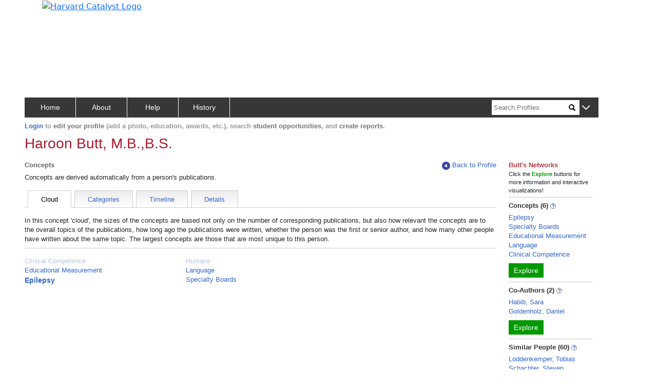

--- FILE ---
content_type: application/javascript
request_url: https://connects.catalyst.harvard.edu/_Incapsula_Resource?SWJIYLWA=719d34d31c8e3a6e6fffd425f7e032f3&ns=2&cb=1161948445
body_size: 19617
content:
var _0x1032=['\x4f\x6c\x48\x43\x76\x41\x3d\x3d','\x77\x71\x70\x38\x4e\x77\x3d\x3d','\x77\x37\x4e\x77\x56\x41\x3d\x3d','\x44\x6d\x58\x43\x76\x67\x3d\x3d','\x77\x72\x78\x5a\x42\x77\x3d\x3d','\x77\x37\x67\x43\x77\x35\x45\x3d','\x45\x38\x4f\x4e\x52\x51\x3d\x3d','\x4b\x63\x4f\x77\x4a\x38\x4f\x66\x77\x34\x49\x4a\x56\x31\x73\x4e\x77\x6f\x30\x3d','\x5a\x42\x34\x32\x77\x36\x78\x44\x49\x77\x3d\x3d','\x77\x34\x56\x2b\x64\x51\x3d\x3d','\x77\x6f\x46\x78\x77\x71\x41\x3d','\x77\x36\x76\x43\x67\x63\x4f\x65\x64\x45\x6f\x72\x77\x71\x42\x31\x44\x45\x38\x3d','\x41\x6b\x77\x6b','\x4f\x58\x4d\x51','\x77\x34\x54\x43\x73\x6a\x78\x59\x77\x37\x2f\x43\x69\x73\x4b\x42\x77\x72\x54\x43\x72\x56\x62\x43\x6b\x77\x3d\x3d','\x62\x63\x4f\x4d\x77\x71\x6e\x44\x70\x33\x6f\x3d','\x65\x6e\x7a\x44\x6c\x77\x3d\x3d','\x77\x6f\x7a\x43\x6b\x6e\x39\x67\x77\x37\x2f\x43\x6e\x41\x3d\x3d','\x77\x35\x78\x39\x46\x73\x4f\x54\x77\x72\x2f\x44\x6d\x4d\x4b\x4a\x4b\x53\x62\x44\x73\x73\x4f\x6d\x77\x34\x50\x44\x6b\x69\x49\x3d','\x77\x70\x54\x43\x6f\x57\x4a\x50\x77\x71\x54\x43\x6b\x77\x3d\x3d','\x54\x30\x50\x44\x6b\x52\x6a\x44\x67\x67\x3d\x3d','\x77\x72\x48\x44\x73\x38\x4b\x45\x77\x34\x33\x44\x68\x51\x3d\x3d','\x77\x71\x52\x42\x77\x72\x4d\x3d','\x77\x6f\x6e\x44\x67\x63\x4b\x49\x4c\x44\x34\x55','\x77\x70\x62\x44\x6b\x63\x4b\x45\x4f\x44\x34\x4f','\x77\x35\x4e\x79\x53\x51\x4d\x61\x77\x36\x45\x6b','\x4d\x6a\x44\x43\x72\x42\x6c\x43\x51\x41\x3d\x3d','\x77\x35\x49\x66\x77\x35\x41\x3d','\x77\x6f\x45\x41\x65\x63\x4f\x6d\x47\x47\x55\x4b','\x77\x71\x31\x31\x77\x35\x44\x44\x74\x63\x4b\x35\x77\x34\x51\x3d','\x47\x73\x4b\x47\x45\x47\x34\x3d','\x77\x36\x54\x43\x6a\x4d\x4f\x52\x59\x58\x30\x73','\x57\x38\x4b\x6f\x57\x41\x58\x43\x6b\x4d\x4f\x51\x77\x72\x62\x44\x6a\x6b\x37\x43\x68\x73\x4b\x64\x77\x72\x62\x43\x73\x73\x4b\x50\x77\x72\x78\x51\x77\x6f\x70\x67\x77\x70\x7a\x44\x6d\x53\x44\x44\x6e\x38\x4f\x42\x58\x4d\x4f\x59\x56\x77\x54\x43\x73\x73\x4f\x4b\x77\x72\x74\x71','\x4d\x63\x4b\x54\x51\x38\x4b\x34\x77\x34\x30\x3d','\x77\x72\x62\x43\x70\x58\x41\x3d','\x49\x53\x51\x59\x59\x55\x50\x43\x69\x77\x3d\x3d','\x4a\x47\x77\x4e','\x77\x37\x6b\x73\x77\x34\x55\x3d','\x66\x42\x4c\x43\x6a\x77\x3d\x3d','\x50\x4d\x4b\x6c\x63\x41\x3d\x3d','\x44\x38\x4f\x61\x41\x67\x3d\x3d','\x57\x38\x4f\x2b\x77\x6f\x45\x3d','\x62\x4d\x4b\x4a\x58\x67\x3d\x3d','\x77\x6f\x66\x43\x72\x45\x49\x3d','\x44\x38\x4b\x43\x77\x34\x38\x3d','\x4a\x73\x4f\x39\x4b\x4d\x4f\x4b\x77\x37\x55\x4f','\x50\x6a\x51\x55\x64\x55\x50\x43\x6b\x51\x3d\x3d','\x65\x73\x4b\x79\x53\x53\x44\x43\x72\x56\x52\x6d\x4d\x77\x3d\x3d','\x62\x73\x4b\x51\x45\x67\x3d\x3d','\x42\x78\x62\x43\x71\x41\x3d\x3d','\x51\x38\x4b\x30\x54\x6c\x6a\x43\x67\x38\x4b\x30\x45\x73\x4f\x4f','\x66\x33\x46\x50\x77\x6f\x72\x44\x69\x51\x3d\x3d','\x77\x6f\x51\x4c\x63\x38\x4f\x6b\x46\x45\x49\x3d','\x77\x71\x44\x44\x67\x4d\x4b\x71','\x77\x70\x72\x44\x72\x73\x4b\x66\x77\x34\x49\x3d','\x77\x36\x4a\x4f\x41\x41\x3d\x3d','\x65\x38\x4b\x6a\x44\x4d\x4b\x45\x59\x6a\x34\x3d','\x48\x73\x4b\x42\x4c\x41\x3d\x3d','\x77\x35\x5a\x6c\x59\x38\x4f\x6b\x77\x36\x6f\x47\x50\x32\x58\x43\x6e\x38\x4b\x56','\x62\x78\x58\x43\x6e\x6c\x4d\x51\x4b\x38\x4f\x64\x42\x54\x46\x36','\x59\x69\x48\x43\x6d\x51\x3d\x3d','\x51\x63\x4f\x52\x43\x63\x4f\x53\x77\x34\x4c\x44\x73\x41\x3d\x3d','\x4e\x73\x4b\x4d\x66\x4d\x4b\x6c\x77\x34\x76\x44\x69\x7a\x33\x43\x73\x67\x3d\x3d','\x77\x37\x41\x55\x77\x34\x41\x3d','\x4f\x31\x37\x43\x71\x51\x3d\x3d','\x4d\x38\x4f\x38\x46\x69\x37\x44\x6e\x73\x4f\x42\x77\x70\x49\x52\x63\x55\x41\x4d\x48\x67\x52\x39\x77\x35\x7a\x44\x6a\x63\x4f\x75\x41\x68\x45\x51\x65\x78\x68\x65\x77\x70\x6a\x43\x67\x47\x56\x32\x77\x71\x6c\x4a\x77\x35\x41\x2b\x77\x70\x59\x56\x5a\x38\x4b\x36\x52\x30\x76\x44\x75\x32\x4e\x59','\x77\x34\x68\x43\x77\x70\x68\x42','\x59\x51\x50\x43\x73\x77\x3d\x3d','\x62\x47\x70\x66','\x77\x37\x6e\x44\x70\x58\x63\x3d','\x77\x72\x44\x43\x6d\x58\x45\x70\x77\x6f\x6e\x43\x70\x77\x3d\x3d','\x41\x4d\x4b\x38\x43\x45\x66\x43\x72\x38\x4b\x4b\x77\x71\x37\x43\x6d\x6e\x50\x44\x67\x77\x3d\x3d','\x62\x55\x74\x52','\x4f\x67\x48\x44\x6a\x6c\x31\x67\x4f\x4d\x4b\x4a\x48\x45\x56\x79\x77\x36\x52\x70\x49\x38\x4f\x77\x56\x67\x3d\x3d','\x77\x37\x6c\x73\x42\x4d\x4f\x39\x77\x70\x49\x3d','\x49\x4d\x4f\x78\x53\x63\x4f\x61\x52\x68\x67\x76\x77\x36\x4e\x4d\x5a\x63\x4b\x70\x77\x71\x50\x44\x73\x63\x4b\x34\x77\x71\x72\x43\x6e\x32\x6a\x44\x6e\x31\x46\x6e\x4e\x73\x4f\x31\x77\x35\x76\x44\x70\x46\x66\x44\x68\x4d\x4f\x39\x50\x69\x33\x43\x71\x46\x54\x43\x76\x4d\x4f\x58\x50\x6b\x45\x75\x42\x4d\x4b\x70\x77\x34\x30\x61','\x77\x72\x33\x43\x67\x4d\x4b\x44\x77\x36\x52\x55\x77\x6f\x59\x3d','\x58\x77\x51\x59','\x77\x35\x35\x61\x77\x70\x51\x3d','\x4b\x4d\x4b\x50\x77\x36\x51\x3d','\x62\x68\x6e\x43\x72\x51\x3d\x3d','\x77\x36\x66\x44\x6e\x47\x38\x76\x77\x6f\x6e\x43\x70\x38\x4b\x62\x45\x41\x3d\x3d','\x77\x34\x39\x75\x4f\x77\x3d\x3d','\x77\x37\x78\x57\x77\x70\x39\x4d','\x77\x37\x6c\x35\x48\x4d\x4f\x41\x77\x6f\x38\x70\x4a\x77\x3d\x3d','\x77\x6f\x66\x44\x67\x4d\x4b\x30','\x43\x63\x4b\x47\x46\x30\x37\x43\x68\x44\x45\x6b','\x58\x6a\x58\x43\x73\x77\x3d\x3d','\x77\x34\x45\x55\x77\x36\x45\x3d','\x63\x4d\x4f\x41\x77\x36\x4e\x46\x57\x73\x4b\x67\x77\x34\x33\x44\x68\x38\x4f\x6d\x48\x51\x3d\x3d','\x46\x38\x4b\x37\x4c\x6e\x6a\x43\x75\x4d\x4b\x32\x77\x72\x37\x43\x6a\x56\x76\x44\x6d\x63\x4f\x4a','\x41\x4d\x4b\x37\x53\x51\x3d\x3d','\x77\x35\x46\x55\x51\x41\x3d\x3d','\x77\x72\x2f\x43\x6e\x30\x30\x3d','\x5a\x78\x58\x43\x6a\x54\x76\x43\x71\x48\x59\x3d','\x4e\x63\x4f\x70\x54\x41\x3d\x3d','\x77\x70\x68\x33\x46\x67\x3d\x3d','\x77\x35\x5a\x69\x62\x4d\x4f\x6c\x77\x35\x30\x62\x4c\x6d\x50\x43\x71\x73\x4b\x4f\x77\x35\x49\x3d','\x63\x38\x4b\x6a\x41\x4d\x4b\x57\x63\x54\x45\x64\x77\x34\x4d\x3d','\x4e\x63\x4b\x35\x54\x6a\x54\x43\x76\x46\x56\x6e\x62\x63\x4b\x49\x49\x63\x4b\x61','\x77\x35\x35\x35\x54\x78\x4d\x46\x77\x34\x6b\x6e\x51\x51\x3d\x3d','\x77\x35\x70\x6b\x77\x6f\x59\x3d','\x77\x70\x48\x43\x74\x45\x55\x3d','\x41\x6e\x62\x43\x6a\x67\x3d\x3d','\x77\x37\x35\x39\x57\x51\x4d\x3d','\x63\x4d\x4b\x6a\x46\x73\x4b\x33\x66\x7a\x73\x64','\x46\x79\x33\x43\x75\x41\x3d\x3d','\x53\x38\x4f\x30\x62\x4d\x4b\x52\x77\x6f\x4a\x52\x4b\x4d\x4f\x73\x77\x36\x6e\x44\x6a\x52\x7a\x44\x68\x63\x4f\x70\x49\x32\x50\x44\x6d\x42\x59\x3d','\x4f\x63\x4f\x6f\x4b\x73\x4f\x45\x77\x37\x55\x3d','\x57\x6d\x5a\x46','\x77\x35\x35\x4c\x59\x52\x41\x55\x77\x70\x6c\x78\x66\x4d\x4f\x6e\x77\x37\x44\x43\x69\x43\x31\x39\x44\x47\x76\x44\x75\x38\x4b\x48\x77\x70\x42\x74\x51\x63\x4f\x39\x77\x36\x56\x43\x77\x36\x72\x44\x6e\x6b\x64\x49\x64\x67\x63\x5a\x53\x31\x6c\x41\x77\x6f\x6a\x44\x6a\x63\x4f\x35\x77\x70\x4e\x75\x77\x71\x49\x62','\x44\x44\x44\x43\x74\x77\x3d\x3d','\x77\x72\x72\x44\x67\x38\x4b\x38\x4b\x31\x68\x4d','\x63\x73\x4b\x2b\x43\x38\x4b\x51\x59\x69\x55\x3d','\x50\x53\x6f\x69','\x41\x38\x4f\x67\x43\x41\x3d\x3d','\x50\x73\x4b\x4f\x77\x36\x4a\x59\x54\x4d\x4b\x67\x77\x35\x48\x44\x68\x38\x4f\x78','\x49\x6e\x44\x43\x73\x77\x3d\x3d','\x77\x70\x50\x43\x74\x73\x4b\x61','\x77\x72\x39\x56\x46\x38\x4b\x5a\x77\x72\x4d\x3d','\x77\x72\x4c\x43\x6b\x6e\x5a\x43\x77\x37\x50\x43\x68\x41\x3d\x3d','\x77\x34\x59\x46\x77\x34\x41\x3d','\x77\x71\x6a\x44\x76\x63\x4b\x51','\x52\x4d\x4f\x75\x50\x4d\x4b\x42\x77\x34\x6c\x49','\x77\x35\x39\x70\x58\x67\x3d\x3d','\x77\x35\x63\x32\x41\x41\x3d\x3d','\x48\x79\x31\x4f\x77\x35\x30\x66\x4f\x67\x3d\x3d','\x77\x35\x62\x44\x73\x56\x7a\x43\x72\x57\x4d\x3d','\x77\x36\x2f\x43\x76\x4d\x4f\x63','\x64\x67\x42\x6e','\x48\x58\x2f\x43\x76\x77\x3d\x3d','\x77\x34\x73\x43\x77\x36\x55\x3d','\x77\x70\x34\x46\x77\x35\x31\x30\x77\x34\x72\x44\x68\x4d\x4b\x53\x77\x70\x30\x63\x51\x67\x3d\x3d','\x77\x36\x78\x47\x54\x77\x3d\x3d','\x77\x36\x35\x45\x43\x38\x4b\x4c\x77\x71\x4c\x44\x6e\x67\x3d\x3d','\x5a\x51\x46\x34','\x62\x6a\x58\x43\x69\x67\x3d\x3d','\x77\x36\x48\x43\x6b\x6d\x6f\x69\x77\x70\x45\x3d','\x4c\x53\x44\x43\x6f\x41\x31\x43\x57\x67\x3d\x3d','\x77\x72\x44\x43\x68\x46\x6f\x3d','\x77\x72\x54\x44\x72\x73\x4b\x6e','\x46\x48\x41\x61\x4c\x6c\x72\x43\x67\x4d\x4f\x42\x61\x67\x3d\x3d','\x77\x70\x76\x43\x74\x6b\x67\x3d','\x5a\x54\x34\x69','\x48\x79\x68\x4f\x77\x35\x38\x43\x4d\x4d\x4f\x34\x4a\x54\x54\x44\x73\x4d\x4b\x76\x46\x48\x70\x6a\x41\x73\x4f\x67','\x77\x36\x5a\x35\x42\x73\x4f\x7a\x77\x70\x49\x73','\x77\x37\x46\x61\x63\x77\x3d\x3d','\x77\x70\x72\x43\x75\x4d\x4b\x64','\x77\x70\x58\x44\x69\x4d\x4b\x54\x4c\x43\x4d\x53\x64\x45\x59\x58\x4e\x38\x4f\x54\x77\x37\x66\x43\x71\x44\x44\x44\x76\x63\x4b\x59\x56\x51\x3d\x3d','\x77\x6f\x67\x53\x77\x72\x4c\x43\x6b\x63\x4b\x4b\x77\x36\x48\x44\x74\x69\x78\x68','\x77\x6f\x50\x44\x73\x63\x4b\x61\x77\x34\x58\x44\x69\x41\x3d\x3d','\x43\x47\x62\x43\x75\x52\x63\x71\x77\x6f\x72\x43\x70\x67\x3d\x3d','\x77\x37\x59\x4b\x47\x42\x6a\x44\x67\x47\x30\x3d','\x4c\x4d\x4f\x76\x77\x35\x63\x3d','\x77\x37\x6c\x4b\x49\x41\x3d\x3d','\x41\x73\x4b\x47\x44\x58\x33\x43\x6d\x54\x51\x3d','\x42\x63\x4b\x70\x65\x41\x3d\x3d','\x45\x48\x4d\x38\x50\x55\x48\x43\x68\x38\x4f\x77\x61\x47\x46\x70\x77\x6f\x4d\x44\x50\x38\x4b\x5a\x4c\x79\x38\x35\x77\x37\x78\x51\x58\x48\x38\x3d','\x77\x70\x7a\x44\x70\x4d\x4b\x59\x77\x34\x76\x44\x69\x4d\x4f\x32','\x4a\x31\x55\x65','\x77\x34\x56\x68\x64\x38\x4f\x78\x77\x34\x41\x48\x42\x47\x58\x43\x70\x73\x4b\x56\x77\x70\x33\x44\x68\x73\x4f\x4c\x4e\x38\x4b\x42\x77\x71\x76\x43\x71\x73\x4f\x62\x77\x37\x39\x32\x58\x79\x7a\x43\x68\x6a\x49\x33\x4d\x77\x3d\x3d','\x77\x72\x7a\x43\x71\x46\x30\x3d','\x4f\x38\x4b\x4d\x77\x37\x4e\x61\x51\x38\x4b\x6e\x77\x34\x77\x3d','\x55\x57\x4e\x37\x4a\x68\x7a\x43\x6c\x63\x4b\x63\x63\x53\x6b\x3d','\x77\x37\x76\x43\x6d\x63\x4f\x54\x62\x33\x30\x3d','\x77\x36\x39\x74\x77\x71\x45\x3d','\x77\x36\x74\x50\x41\x63\x4b\x4a\x77\x71\x37\x44\x75\x63\x4b\x4d','\x77\x34\x70\x70\x58\x67\x34\x3d','\x4a\x73\x4f\x6c\x64\x67\x3d\x3d','\x77\x71\x7a\x43\x6b\x47\x6f\x70\x77\x70\x54\x43\x6f\x63\x4f\x56','\x77\x71\x76\x43\x6d\x58\x78\x41\x77\x36\x48\x43\x68\x56\x2f\x44\x76\x73\x4b\x53','\x46\x4d\x4f\x74\x77\x34\x34\x3d','\x77\x6f\x31\x2f\x4b\x78\x67\x48\x77\x35\x6a\x43\x6b\x6d\x78\x7a\x77\x35\x68\x78\x4a\x52\x48\x43\x68\x42\x54\x44\x6f\x63\x4f\x46\x77\x36\x76\x43\x6e\x52\x51\x68\x65\x54\x2f\x43\x71\x6a\x6a\x43\x69\x33\x6f\x72\x4b\x47\x70\x43\x77\x72\x33\x43\x6e\x63\x4b\x50','\x4e\x32\x6e\x43\x74\x63\x4b\x4c\x77\x72\x66\x44\x6d\x6a\x59\x3d','\x59\x69\x6e\x43\x74\x53\x6c\x38\x77\x6f\x33\x44\x67\x4d\x4f\x58','\x43\x47\x50\x43\x67\x67\x3d\x3d','\x59\x73\x4b\x6f\x42\x73\x4b\x47\x63\x44\x38\x57\x77\x35\x51\x66','\x77\x35\x78\x31\x51\x51\x4d\x4d\x77\x34\x38\x76\x56\x73\x4b\x67\x77\x35\x62\x44\x6b\x43\x4a\x2b\x4d\x57\x6a\x44\x6c\x63\x4b\x6e\x77\x72\x74\x6c\x55\x73\x4f\x76','\x44\x4d\x4b\x51\x42\x67\x3d\x3d','\x55\x54\x74\x44\x77\x35\x67\x59','\x4b\x32\x44\x43\x72\x73\x4b\x4c\x77\x71\x72\x44\x6e\x41\x3d\x3d','\x77\x34\x70\x7a\x58\x51\x3d\x3d','\x4b\x57\x72\x44\x6f\x4d\x4b\x4a\x77\x71\x62\x44\x67\x43\x41\x6d\x77\x6f\x48\x44\x76\x55\x78\x6d','\x4a\x32\x37\x43\x71\x73\x4b\x37\x46\x38\x4b\x70','\x47\x63\x4f\x54\x54\x51\x3d\x3d','\x53\x43\x72\x43\x6a\x67\x3d\x3d','\x77\x35\x44\x43\x6d\x38\x4f\x45\x41\x68\x33\x44\x67\x38\x4f\x75\x56\x57\x68\x37\x77\x71\x51\x3d','\x45\x4d\x4f\x6d\x4f\x63\x4b\x49\x77\x34\x4a\x69\x66\x51\x3d\x3d','\x77\x34\x6c\x4e\x50\x41\x3d\x3d','\x77\x35\x44\x43\x6d\x38\x4f\x45\x41\x68\x33\x44\x67\x38\x4f\x75\x56\x57\x68\x37\x77\x71\x52\x78\x77\x37\x58\x43\x6d\x6d\x59\x43\x51\x73\x4f\x4f\x77\x72\x37\x44\x68\x52\x33\x43\x6e\x69\x76\x43\x75\x63\x4f\x2b\x77\x71\x6a\x44\x75\x6c\x48\x44\x6f\x43\x63\x4c\x46\x38\x4b\x67\x42\x51\x37\x44\x6d\x67\x3d\x3d','\x66\x56\x4a\x70','\x62\x30\x6c\x72','\x62\x4d\x4b\x48\x5a\x45\x72\x43\x6e\x73\x4b\x33\x4f\x38\x4f\x49\x4c\x38\x4b\x44\x77\x70\x59\x3d','\x77\x35\x4e\x34\x62\x4d\x4f\x31\x77\x35\x30\x41\x4e\x47\x34\x3d','\x53\x73\x4b\x45\x77\x36\x6b\x3d','\x65\x4d\x4b\x4f\x5a\x30\x54\x43\x6c\x4d\x4b\x38\x4d\x4d\x4f\x55\x4a\x38\x4b\x53','\x77\x37\x35\x64\x77\x6f\x49\x30\x48\x41\x4c\x44\x6e\x38\x4b\x4a\x77\x72\x34\x3d','\x77\x37\x7a\x43\x6a\x4d\x4f\x4d\x63\x67\x3d\x3d','\x77\x71\x4c\x44\x68\x38\x4b\x77\x49\x45\x6c\x51','\x77\x37\x39\x4c\x77\x70\x51\x79','\x77\x36\x64\x7a\x43\x73\x4f\x39\x77\x6f\x6f\x68','\x63\x38\x4b\x6a\x45\x63\x4b\x49\x59\x6a\x6b\x49','\x50\x73\x4f\x69\x63\x73\x4b\x4d\x77\x34\x38\x54','\x43\x63\x4f\x4a\x45\x67\x3d\x3d','\x77\x71\x48\x44\x69\x38\x4b\x67','\x63\x53\x6e\x43\x69\x41\x3d\x3d','\x77\x35\x41\x4c\x77\x36\x2f\x43\x69\x73\x4f\x4f\x77\x37\x55\x3d','\x77\x71\x46\x71\x77\x6f\x67\x3d','\x55\x38\x4b\x41\x41\x6e\x54\x43\x67\x7a\x4d\x31\x54\x63\x4b\x5a\x77\x35\x74\x48\x5a\x69\x62\x43\x6d\x4d\x4b\x54\x77\x34\x49\x3d','\x4d\x32\x72\x43\x6b\x38\x4b\x59\x77\x71\x7a\x44\x6e\x53\x73\x76','\x53\x69\x58\x43\x67\x41\x3d\x3d','\x64\x73\x4f\x62\x77\x71\x67\x3d','\x63\x73\x4f\x5a\x77\x71\x76\x44\x71\x58\x72\x43\x68\x67\x3d\x3d','\x77\x37\x41\x41\x48\x78\x45\x3d','\x4d\x63\x4f\x59\x77\x36\x6b\x2b\x77\x36\x6e\x43\x76\x63\x4b\x30\x43\x46\x30\x3d','\x48\x4d\x4f\x77\x4e\x4d\x4b\x65\x77\x34\x35\x65','\x46\x6d\x76\x43\x75\x68\x6b\x6b\x77\x6f\x58\x43\x6f\x63\x4b\x43\x42\x73\x4b\x58\x77\x37\x31\x68\x55\x31\x63\x32\x53\x41\x3d\x3d','\x57\x38\x4f\x56\x43\x38\x4f\x41\x77\x35\x4d\x3d','\x59\x63\x4b\x6a\x44\x4d\x4b\x48\x65\x53\x51\x3d','\x61\x52\x63\x68\x77\x37\x64\x6c\x4e\x73\x4f\x47\x58\x45\x44\x43\x6f\x77\x55\x4b\x58\x57\x44\x44\x6e\x44\x6a\x44\x75\x41\x3d\x3d','\x46\x6e\x34\x6c\x4c\x30\x30\x3d','\x77\x35\x30\x65\x77\x37\x48\x43\x6f\x38\x4f\x62\x77\x37\x44\x43\x6f\x67\x3d\x3d','\x77\x70\x6e\x43\x72\x33\x74\x4e\x77\x71\x72\x43\x6c\x38\x4f\x41\x77\x71\x66\x44\x72\x77\x54\x44\x6c\x79\x6e\x43\x69\x4d\x4f\x6b\x77\x36\x5a\x4e\x64\x69\x50\x44\x76\x6b\x76\x44\x67\x55\x46\x59\x63\x32\x4e\x39\x77\x36\x49\x3d','\x4d\x57\x54\x43\x72\x4d\x4b\x5a\x77\x72\x73\x3d','\x4f\x4d\x4f\x52\x61\x41\x3d\x3d','\x77\x37\x74\x43\x77\x70\x49\x68\x4e\x41\x76\x44\x69\x51\x3d\x3d','\x44\x6e\x34\x2f\x4d\x30\x2f\x43\x69\x4d\x4f\x62\x59\x6d\x73\x7a\x77\x34\x34\x42\x4d\x63\x4f\x4e\x4f\x53\x77\x2b\x77\x37\x59\x3d','\x77\x35\x62\x43\x6c\x73\x4f\x64\x45\x42\x45\x3d','\x4f\x73\x4f\x30\x4a\x38\x4f\x5a\x77\x36\x63\x4a\x51\x56\x4d\x3d','\x77\x72\x44\x43\x6c\x6d\x35\x4d\x77\x36\x44\x43\x6a\x55\x58\x44\x74\x4d\x4b\x45\x51\x44\x31\x37\x77\x36\x72\x44\x71\x4d\x4f\x46\x77\x34\x45\x51\x56\x38\x4b\x6b','\x53\x6c\x4c\x44\x6b\x51\x54\x44\x6b\x77\x3d\x3d','\x66\x73\x4b\x4a\x77\x34\x30\x49\x77\x37\x4d\x4a\x51\x63\x4b\x7a\x77\x6f\x77\x3d','\x4d\x73\x4b\x50\x54\x73\x4b\x6c\x77\x35\x2f\x44\x6a\x53\x48\x43\x75\x41\x3d\x3d','\x64\x43\x7a\x43\x72\x43\x74\x37\x77\x6f\x4c\x44\x73\x73\x4f\x58\x66\x53\x64\x51\x77\x37\x50\x44\x69\x63\x4b\x62\x46\x55\x6f\x6c','\x77\x70\x33\x43\x6e\x32\x73\x6e\x77\x6f\x76\x43\x71\x73\x4f\x2b\x63\x43\x44\x43\x6e\x63\x4b\x4f\x54\x68\x49\x3d','\x77\x37\x38\x58\x48\x77\x7a\x44\x67\x48\x59\x3d','\x77\x6f\x70\x32\x50\x42\x51\x48\x77\x34\x4c\x43\x6d\x46\x74\x48','\x77\x36\x35\x57\x77\x6f\x34\x31\x4b\x52\x59\x3d','\x48\x6a\x58\x43\x70\x67\x74\x59\x52\x73\x4b\x46\x50\x67\x3d\x3d','\x49\x6e\x33\x43\x71\x63\x4b\x66\x77\x71\x72\x44\x68\x77\x3d\x3d','\x77\x36\x6c\x39\x42\x4d\x4f\x34\x77\x72\x59\x73\x49\x30\x37\x44\x6a\x38\x4f\x2f\x4d\x41\x3d\x3d','\x77\x35\x42\x31\x61\x38\x4f\x6c\x77\x35\x30\x61','\x41\x33\x63\x37\x4e\x55\x58\x43\x6a\x41\x3d\x3d','\x77\x70\x58\x44\x75\x63\x4b\x66\x77\x35\x2f\x44\x69\x4d\x4f\x74','\x4d\x38\x4f\x35\x4b\x4d\x4f\x4a\x77\x36\x51\x65','\x42\x57\x63\x67\x4b\x56\x7a\x43\x6d\x67\x3d\x3d','\x4c\x63\x4b\x54\x53\x73\x4b\x6a\x77\x35\x67\x3d','\x77\x72\x6e\x44\x6c\x73\x4b\x67','\x43\x38\x4b\x62\x43\x6d\x6e\x43\x6d\x53\x38\x3d','\x45\x4d\x4b\x31\x44\x31\x54\x43\x6e\x73\x4b\x4d','\x77\x72\x6e\x43\x68\x48\x59\x39\x77\x6f\x6e\x43\x76\x41\x3d\x3d','\x77\x70\x56\x66\x77\x6f\x50\x44\x6b\x55\x6a\x44\x75\x47\x39\x63\x53\x41\x3d\x3d','\x77\x70\x4c\x43\x74\x6d\x52\x58\x77\x72\x6e\x43\x68\x51\x3d\x3d','\x77\x70\x58\x44\x6b\x63\x4b\x41\x4c\x53\x4d\x53\x62\x30\x59\x5a\x4b\x73\x4f\x56\x77\x37\x77\x3d','\x4c\x6e\x50\x43\x72\x63\x4b\x76\x46\x38\x4b\x79','\x46\x63\x4f\x48\x4b\x4d\x4f\x45\x77\x36\x59\x4f\x52\x31\x4d\x74\x77\x6f\x76\x43\x70\x51\x3d\x3d','\x77\x70\x54\x44\x72\x73\x4b\x62\x77\x36\x33\x44\x69\x63\x4f\x71\x4a\x57\x48\x44\x75\x53\x62\x44\x73\x73\x4b\x52\x59\x77\x3d\x3d','\x4c\x73\x4b\x59\x77\x36\x39\x4f\x58\x73\x4b\x36','\x4a\x73\x4b\x4d\x51\x73\x4b\x51\x77\x34\x7a\x44\x6c\x6a\x7a\x43\x75\x4d\x4f\x4e\x77\x72\x44\x44\x69\x73\x4f\x77\x58\x52\x59\x46\x58\x45\x31\x46\x41\x57\x4e\x61\x77\x35\x7a\x43\x6e\x67\x3d\x3d','\x62\x67\x6a\x43\x69\x69\x2f\x43\x71\x47\x30\x3d','\x77\x35\x66\x43\x75\x73\x4f\x61\x61\x6d\x77\x71\x77\x71\x31\x6c\x49\x47\x54\x43\x72\x38\x4f\x78\x77\x71\x73\x35\x59\x56\x46\x59\x77\x34\x33\x43\x6e\x38\x4f\x6c\x77\x34\x66\x43\x6e\x41\x3d\x3d','\x4c\x73\x4f\x33\x4a\x63\x4f\x59\x77\x36\x77\x44\x58\x55\x70\x69\x77\x71\x62\x43\x6e\x32\x4e\x74\x4f\x63\x4f\x35\x77\x37\x2f\x43\x6a\x53\x37\x44\x6a\x51\x64\x7a\x77\x37\x76\x43\x72\x6a\x30\x6e\x77\x6f\x44\x43\x71\x30\x48\x44\x72\x31\x6b\x3d','\x4b\x44\x6b\x66\x64\x55\x50\x43\x6b\x41\x3d\x3d','\x63\x73\x4f\x72\x45\x4d\x4f\x51\x77\x35\x54\x44\x76\x4d\x4f\x36\x49\x58\x4a\x32\x77\x72\x2f\x43\x69\x73\x4b\x46\x77\x34\x68\x68\x77\x37\x72\x44\x73\x33\x44\x44\x74\x52\x72\x43\x67\x51\x3d\x3d','\x52\x69\x52\x4d\x77\x34\x51\x42\x4f\x73\x4f\x69\x63\x58\x2f\x43\x6f\x73\x4b\x74\x48\x47\x78\x64\x46\x38\x4f\x32\x4e\x73\x4b\x2b\x77\x37\x67\x4d\x49\x38\x4f\x4d\x77\x35\x6b\x6a\x48\x7a\x50\x43\x6d\x73\x4b\x7a\x4b\x43\x38\x76\x77\x36\x35\x76\x41\x38\x4b\x48\x77\x34\x4e\x77','\x59\x67\x34\x2b\x77\x36\x31\x32\x4a\x41\x3d\x3d','\x4d\x38\x4b\x6c\x42\x73\x4b\x41\x53\x54\x63\x4c\x77\x35\x55\x52\x4e\x4d\x4f\x75\x77\x37\x76\x43\x74\x63\x4f\x36\x77\x37\x58\x44\x69\x53\x2f\x43\x6a\x68\x49\x6f\x59\x73\x4b\x59\x77\x72\x7a\x43\x73\x41\x50\x43\x6c\x63\x4b\x36\x57\x41\x3d\x3d','\x77\x34\x68\x46\x77\x6f\x52\x4b\x65\x69\x2f\x44\x6f\x78\x7a\x43\x69\x4d\x4b\x57\x4d\x51\x76\x43\x6e\x73\x4b\x52\x77\x6f\x34\x3d','\x77\x36\x64\x5a\x44\x4d\x4b\x66\x77\x71\x4c\x44\x68\x51\x3d\x3d','\x4b\x63\x4f\x63\x77\x36\x30\x6b\x77\x36\x66\x43\x73\x38\x4b\x75','\x61\x78\x48\x43\x6b\x45\x4d\x79\x4b\x4d\x4b\x58\x45\x68\x56\x2f\x77\x71\x56\x38\x5a\x73\x4f\x70','\x77\x71\x7a\x43\x69\x73\x4b\x64\x77\x37\x70\x55\x77\x70\x45\x6e','\x65\x63\x4f\x51\x77\x71\x72\x44\x72\x47\x2f\x43\x67\x6c\x48\x44\x69\x56\x44\x43\x6b\x67\x6b\x65\x77\x70\x33\x43\x75\x51\x3d\x3d','\x50\x54\x4d\x5a\x5a\x56\x4c\x43\x6b\x4d\x4f\x46','\x77\x37\x66\x44\x74\x56\x4c\x43\x6d\x58\x58\x44\x72\x33\x6f\x58\x58\x54\x55\x4b','\x77\x35\x39\x6b\x52\x42\x55\x57\x77\x35\x30\x3d','\x4f\x4d\x4f\x39\x4e\x38\x4f\x59\x77\x36\x67\x55\x56\x68\x5a\x72\x77\x70\x2f\x43\x73\x7a\x4d\x68','\x44\x4d\x4b\x77\x44\x67\x3d\x3d','\x77\x35\x39\x62\x77\x6f\x52\x4c\x66\x6a\x44\x44\x68\x46\x72\x43\x6c\x38\x4b\x41\x66\x6b\x58\x43\x6b\x4d\x4b\x53\x77\x6f\x38\x77\x4d\x54\x34\x3d','\x4b\x63\x4f\x59\x77\x37\x4d\x69\x77\x36\x73\x3d','\x77\x72\x62\x43\x71\x6d\x73\x3d','\x56\x53\x4a\x42\x77\x35\x55\x44\x4b\x4d\x4b\x69\x63\x54\x37\x44\x6c\x63\x4b\x36\x43\x6d\x5a\x73\x45\x63\x4b\x74\x65\x77\x3d\x3d','\x49\x4d\x4b\x33\x54\x44\x4c\x43\x72\x51\x3d\x3d','\x77\x70\x77\x42\x54\x73\x4f\x33\x45\x6b\x4d\x43\x77\x34\x55\x3d','\x77\x72\x44\x43\x6c\x6d\x35\x4d\x77\x36\x44\x43\x6a\x55\x58\x44\x74\x4d\x4b\x45\x51\x43\x6c\x75\x77\x37\x33\x44\x6a\x38\x4f\x62\x77\x34\x6b\x56\x51\x51\x3d\x3d','\x57\x33\x74\x55\x77\x70\x6a\x44\x68\x4d\x4f\x6a','\x77\x35\x6c\x73\x57\x43\x55\x4f\x77\x34\x38\x78\x51\x41\x3d\x3d','\x59\x68\x7a\x43\x69\x55\x67\x30\x4a\x63\x4f\x4e\x44\x77\x49\x67\x77\x72\x39\x6d\x64\x38\x4f\x38\x45\x51\x3d\x3d','\x61\x51\x58\x43\x6c\x6c\x49\x6e\x4e\x77\x3d\x3d','\x46\x33\x6e\x43\x72\x77\x41\x32','\x77\x70\x4e\x79\x4b\x42\x59\x4a\x77\x35\x66\x43\x75\x57\x5a\x35\x77\x6f\x49\x76\x4f\x68\x50\x43\x6e\x78\x62\x44\x71\x38\x4f\x66\x77\x37\x48\x43\x71\x52\x4d\x3d','\x77\x34\x58\x44\x71\x46\x6e\x43\x71\x33\x4c\x44\x72\x77\x3d\x3d','\x61\x42\x2f\x43\x6a\x54\x4c\x43\x75\x58\x33\x44\x6d\x45\x38\x56\x77\x35\x6b\x3d','\x51\x38\x4f\x56\x45\x63\x4f\x63\x77\x35\x48\x44\x75\x63\x4f\x38\x4a\x33\x59\x39\x77\x71\x48\x43\x74\x4d\x4b\x59\x77\x34\x78\x6d\x77\x37\x4c\x44\x70\x47\x48\x43\x6c\x30\x48\x44\x69\x4d\x4f\x42\x77\x71\x6f\x3d','\x77\x36\x77\x4f\x47\x67\x72\x44\x6b\x51\x3d\x3d','\x64\x73\x4b\x39\x5a\x51\x3d\x3d','\x4f\x73\x4b\x33\x54\x69\x44\x43\x76\x55\x5a\x31\x61\x77\x3d\x3d','\x53\x79\x4c\x43\x73\x79\x6c\x78\x77\x70\x6a\x43\x67\x38\x4f\x5a\x59\x43\x70\x47\x77\x72\x58\x44\x69\x73\x4b\x62\x46\x45\x41\x35\x59\x42\x39\x51\x77\x34\x72\x43\x6a\x38\x4f\x74\x77\x71\x50\x44\x73\x31\x59\x3d','\x77\x6f\x74\x79\x4d\x67\x6f\x4c','\x46\x6e\x2f\x43\x6f\x52\x49\x6d\x77\x70\x62\x43\x6c\x41\x3d\x3d','\x49\x47\x37\x43\x76\x63\x4b\x76','\x4c\x7a\x44\x43\x6f\x77\x68\x54\x51\x4d\x4b\x72','\x77\x34\x7a\x43\x6b\x73\x4f\x66\x41\x67\x44\x44\x68\x51\x3d\x3d','\x77\x6f\x70\x36\x4d\x42\x73\x42\x77\x34\x48\x44\x6f\x32\x5a\x2b\x77\x35\x67\x70\x4a\x79\x72\x43\x6d\x42\x66\x44\x76\x4d\x4f\x44\x77\x71\x58\x44\x75\x30\x30\x3d','\x77\x37\x78\x39\x42\x4d\x4f\x68\x77\x6f\x4d\x3d','\x46\x38\x4b\x2f\x50\x77\x3d\x3d','\x77\x70\x4a\x6d\x4b\x68\x6f\x63\x77\x36\x48\x43\x70\x47\x31\x2f\x77\x34\x51\x3d','\x4f\x69\x67\x59\x59\x6c\x6a\x43\x6c\x4d\x4b\x59\x77\x37\x62\x43\x6f\x31\x7a\x44\x6e\x4d\x4f\x2b\x62\x79\x51\x47\x49\x63\x4b\x5a\x62\x4d\x4b\x74\x77\x35\x39\x67','\x47\x4d\x4b\x43\x44\x32\x2f\x43\x69\x41\x3d\x3d','\x5a\x73\x4f\x51\x4d\x67\x3d\x3d','\x77\x72\x6e\x44\x6b\x38\x4b\x6d\x4b\x56\x35\x73\x77\x6f\x4a\x44\x4c\x4d\x4f\x4f\x77\x72\x34\x3d','\x77\x71\x6e\x43\x68\x73\x4b\x43\x77\x36\x74\x53\x77\x70\x52\x73\x55\x73\x4b\x52\x77\x34\x76\x43\x74\x63\x4b\x65\x51\x47\x74\x77\x77\x34\x4e\x62\x4d\x63\x4f\x6c\x77\x6f\x62\x43\x67\x73\x4f\x62\x5a\x4d\x4f\x79\x57\x4d\x4b\x71\x64\x47\x49\x3d','\x65\x73\x4f\x52\x42\x63\x4f\x79\x77\x37\x72\x44\x69\x73\x4f\x74\x4a\x6d\x42\x32\x77\x72\x2f\x43\x76\x4d\x4b\x59\x77\x34\x78\x51\x77\x37\x7a\x44\x72\x58\x44\x44\x6a\x77\x54\x43\x6d\x77\x3d\x3d','\x4d\x47\x7a\x43\x72\x73\x4b\x49\x77\x72\x48\x44\x67\x32\x73\x72\x77\x70\x72\x44\x75\x6c\x42\x38\x77\x6f\x67\x6b\x77\x36\x58\x43\x68\x38\x4f\x48\x77\x71\x67\x39\x43\x38\x4b\x45\x77\x37\x76\x44\x6a\x69\x78\x32\x77\x6f\x39\x6f\x62\x42\x63\x3d','\x61\x4d\x4f\x64\x77\x71\x6e\x44\x75\x32\x73\x3d','\x4b\x63\x4f\x33\x4b\x4d\x4f\x65\x77\x37\x55\x55\x52\x6c\x30\x34\x77\x70\x62\x43\x73\x67\x3d\x3d','\x77\x36\x34\x41\x4a\x51\x76\x44\x68\x6d\x7a\x44\x67\x38\x4f\x57','\x43\x4d\x4f\x33\x4b\x63\x4f\x42\x77\x36\x51\x48\x58\x52\x59\x34\x77\x6f\x44\x43\x73\x48\x46\x6e\x50\x63\x4b\x39\x77\x37\x33\x43\x6c\x6a\x66\x44\x69\x78\x42\x66\x77\x37\x76\x44\x72\x57\x35\x7a\x77\x34\x33\x44\x76\x7a\x6e\x44\x76\x46\x6c\x56\x46\x48\x30\x4a\x77\x6f\x64\x34\x77\x34\x63\x68\x44\x6b\x37\x43\x6c\x48\x63\x2f\x61\x46\x46\x73\x49\x63\x4f\x4b\x77\x71\x74\x34\x77\x34\x31\x4b\x77\x6f\x37\x44\x73\x7a\x50\x43\x6b\x63\x4b\x41\x77\x72\x33\x43\x67\x68\x62\x44\x6a\x69\x73\x57\x66\x53\x62\x44\x74\x4d\x4b\x38\x77\x6f\x76\x44\x6d\x63\x4f\x2f\x63\x38\x4f\x63\x77\x6f\x6e\x43\x71\x4d\x4b\x33\x4b\x46\x42\x6e\x77\x6f\x6b\x37\x77\x36\x66\x43\x70\x43\x54\x43\x76\x77\x3d\x3d','\x77\x37\x37\x43\x69\x4d\x4f\x54\x63\x32\x77\x3d','\x4b\x56\x6a\x43\x71\x51\x3d\x3d','\x77\x70\x30\x41\x65\x63\x4f\x6d\x42\x6b\x4d\x43\x77\x34\x66\x43\x70\x41\x3d\x3d','\x65\x68\x6a\x43\x6a\x56\x49\x36\x4b\x38\x4f\x58\x45\x77\x3d\x3d','\x77\x35\x62\x43\x6b\x73\x4f\x44\x46\x68\x33\x44\x67\x73\x4f\x66\x51\x77\x3d\x3d','\x46\x38\x4f\x6e\x4f\x63\x4b\x49','\x4c\x73\x4f\x33\x4a\x63\x4f\x59\x77\x36\x77\x44\x58\x55\x70\x69\x77\x70\x33\x43\x72\x33\x64\x39\x4e\x73\x4f\x34\x77\x36\x50\x43\x6b\x42\x58\x44\x68\x78\x46\x4a','\x77\x34\x54\x43\x6d\x4d\x4f\x53\x45\x42\x6e\x44\x69\x4d\x4f\x66\x52\x46\x31\x67\x77\x37\x31\x39','\x77\x35\x42\x37\x59\x38\x4f\x36\x77\x6f\x63\x64\x4e\x46\x50\x43\x71\x73\x4b\x54\x77\x34\x6e\x44\x69\x38\x4f\x4e\x63\x63\x4f\x47\x77\x36\x72\x43\x73\x73\x4b\x65\x77\x37\x52\x6e\x53\x69\x67\x3d','\x4f\x79\x41\x61\x63\x31\x49\x3d','\x77\x6f\x50\x43\x6f\x56\x35\x51\x77\x72\x2f\x43\x6e\x38\x4f\x61\x77\x71\x38\x3d','\x77\x35\x5a\x57\x77\x70\x31\x41\x65\x44\x33\x44\x70\x46\x33\x43\x6a\x4d\x4f\x64\x49\x42\x66\x43\x6d\x63\x4b\x51\x77\x6f\x55\x78\x4a\x44\x76\x43\x6a\x38\x4f\x6a\x61\x73\x4f\x44\x43\x47\x38\x3d','\x62\x78\x4c\x43\x6b\x55\x38\x32\x4a\x38\x4f\x4e\x43\x52\x39\x67','\x54\x48\x64\x4a','\x57\x6d\x5a\x4c\x77\x6f\x4c\x44\x6b\x38\x4f\x31\x77\x71\x34\x43\x48\x38\x4f\x63','\x77\x35\x78\x70\x51\x77\x55\x57\x77\x34\x63\x74\x58\x51\x3d\x3d','\x5a\x4d\x4b\x6c\x45\x4d\x4b\x47\x63\x7a\x68\x57\x77\x34\x59\x53\x4e\x73\x4f\x32\x77\x37\x49\x3d','\x77\x6f\x70\x36\x4f\x67\x73\x47','\x62\x38\x4b\x49\x59\x30\x6a\x43\x6b\x73\x4b\x33\x53\x73\x4f\x46\x4d\x73\x4b\x65\x77\x34\x78\x46\x77\x35\x34\x3d','\x66\x52\x48\x43\x6a\x79\x6e\x43\x75\x51\x3d\x3d','\x49\x32\x37\x43\x72\x63\x4b\x37\x43\x38\x4b\x31','\x65\x63\x4b\x45\x63\x46\x33\x43\x6e\x67\x3d\x3d','\x65\x63\x4b\x54\x65\x46\x37\x43\x67\x38\x4b\x71','\x63\x73\x4b\x70\x41\x38\x4b\x54\x66\x77\x6b\x75\x77\x35\x51\x4a\x4f\x38\x4f\x6b\x77\x36\x50\x43\x6b\x73\x4f\x6e\x77\x36\x6a\x44\x6c\x51\x3d\x3d','\x65\x38\x4f\x54\x77\x71\x54\x44\x76\x6d\x66\x43\x73\x52\x72\x44\x67\x56\x62\x43\x74\x41\x51\x4e\x77\x6f\x48\x43\x6f\x51\x55\x3d','\x4d\x38\x4b\x75\x53\x54\x54\x43\x76\x46\x51\x3d','\x77\x72\x6e\x43\x6b\x30\x67\x72\x77\x70\x2f\x43\x6a\x63\x4f\x55\x55\x44\x58\x43\x68\x4d\x4b\x4f\x58\x79\x4c\x43\x74\x73\x4f\x51\x77\x70\x64\x48\x77\x72\x77\x79\x4d\x38\x4b\x75\x77\x37\x73\x3d','\x4f\x69\x67\x59\x59\x6c\x6a\x43\x6c\x4d\x4b\x59\x77\x35\x48\x43\x6e\x32\x7a\x44\x76\x63\x4f\x4a\x61\x52\x34\x73\x43\x73\x4b\x77\x53\x38\x4f\x44','\x41\x73\x4f\x52\x41\x73\x4f\x70\x77\x34\x51\x6f\x62\x48\x30\x41\x77\x72\x6a\x43\x6b\x30\x63\x3d','\x77\x70\x6e\x43\x72\x33\x74\x4e\x77\x71\x72\x43\x6c\x38\x4f\x41\x77\x71\x66\x44\x72\x77\x54\x44\x69\x69\x7a\x43\x6b\x4d\x4f\x6d\x77\x35\x74\x61\x64\x57\x6a\x44\x6f\x51\x44\x44\x67\x30\x4e\x43\x66\x43\x6f\x6f\x77\x36\x2f\x44\x76\x48\x73\x3d','\x63\x69\x48\x43\x74\x54\x6c\x33','\x77\x34\x50\x43\x6a\x63\x4f\x71','\x77\x34\x33\x44\x75\x56\x33\x43\x76\x56\x4c\x44\x70\x57\x38\x66\x54\x41\x3d\x3d','\x77\x72\x44\x43\x6c\x6d\x35\x4d\x77\x36\x44\x43\x6a\x55\x58\x44\x74\x4d\x4b\x45\x51\x44\x70\x79\x77\x37\x33\x44\x71\x38\x4f\x65\x77\x34\x59\x56\x48\x4d\x4b\x36\x44\x38\x4b\x74\x50\x46\x6b\x42\x49\x54\x68\x31','\x77\x37\x4e\x54\x77\x72\x34\x3d','\x77\x34\x77\x43\x77\x37\x54\x43\x69\x73\x4f\x54\x77\x37\x50\x43\x74\x41\x3d\x3d','\x4f\x73\x4b\x7a\x54\x69\x44\x43\x76\x45\x38\x3d','\x47\x63\x4b\x4b\x44\x58\x37\x43\x67\x69\x74\x76\x43\x73\x4b\x51\x77\x34\x4a\x45\x61\x7a\x2f\x43\x72\x63\x4b\x50\x77\x34\x35\x32','\x77\x35\x4a\x68\x62\x63\x4f\x30\x77\x34\x67\x46\x44\x32\x6a\x43\x74\x38\x4b\x53','\x4a\x63\x4b\x42\x77\x37\x42\x55\x54\x63\x4b\x6f\x77\x34\x76\x44\x6a\x63\x4f\x6e\x44\x68\x58\x43\x6b\x63\x4f\x57\x77\x6f\x6e\x44\x74\x30\x50\x43\x75\x4d\x4f\x59\x77\x37\x6a\x44\x73\x38\x4f\x4f\x5a\x38\x4f\x61\x77\x71\x67\x67\x77\x6f\x51\x46\x42\x67\x30\x48\x42\x54\x42\x48\x53\x63\x4f\x41\x77\x72\x4c\x43\x70\x42\x64\x72','\x66\x38\x4b\x4e\x77\x34\x4d\x5a\x77\x36\x51\x3d','\x77\x71\x76\x43\x68\x48\x31\x58\x77\x34\x62\x43\x69\x31\x54\x44\x74\x63\x4b\x43\x4b\x69\x74\x71\x77\x36\x6b\x3d','\x77\x36\x42\x54\x42\x4d\x4b\x43\x77\x72\x4c\x44\x68\x51\x3d\x3d','\x58\x6b\x48\x44\x6e\x42\x2f\x44\x6b\x67\x3d\x3d','\x5a\x52\x48\x43\x6c\x54\x58\x43\x75\x33\x2f\x44\x6d\x45\x6b\x49\x77\x70\x6e\x43\x71\x73\x4f\x61\x59\x31\x37\x44\x76\x63\x4f\x44\x46\x6c\x6a\x44\x68\x47\x46\x4f\x62\x42\x58\x44\x73\x73\x4f\x47\x77\x37\x38\x35\x50\x41\x41\x47\x57\x32\x63\x52\x58\x4d\x4f\x35\x77\x34\x67\x39\x41\x73\x4b\x70','\x59\x63\x4b\x6e\x44\x73\x4b\x57\x63\x77\x3d\x3d','\x77\x35\x59\x44\x77\x35\x5a\x69\x77\x36\x37\x44\x68\x63\x4b\x65\x77\x70\x30\x4e\x59\x73\x4b\x43\x77\x37\x62\x44\x6e\x77\x3d\x3d','\x77\x72\x37\x43\x6a\x6e\x34\x67\x77\x70\x6e\x43\x76\x41\x3d\x3d','\x77\x71\x4e\x69\x77\x35\x2f\x44\x76\x4d\x4b\x70','\x55\x6c\x4c\x44\x69\x78\x6a\x44\x6b\x63\x4b\x62\x77\x70\x44\x44\x6a\x4d\x4b\x78\x53\x51\x59\x64\x77\x36\x55\x65\x77\x36\x6e\x44\x6e\x47\x58\x44\x72\x73\x4f\x79\x77\x72\x41\x31\x4e\x45\x44\x43\x6e\x77\x37\x44\x6a\x31\x4c\x43\x72\x68\x34\x79\x77\x6f\x6e\x44\x73\x47\x76\x43\x6b\x73\x4b\x45\x47\x48\x7a\x44\x6b\x56\x6b\x3d','\x56\x43\x70\x44\x77\x34\x51\x4a','\x77\x70\x30\x64\x65\x4d\x4f\x78\x49\x55\x30\x4a\x77\x34\x7a\x43\x74\x4d\x4f\x5a\x77\x72\x4d\x46\x77\x71\x30\x3d','\x61\x38\x4b\x65\x77\x34\x34\x43\x77\x36\x55\x54','\x77\x35\x70\x46\x77\x6f\x70\x48\x65\x77\x3d\x3d','\x65\x63\x4b\x6e\x46\x4d\x4b\x4b\x63\x54\x63\x4d\x77\x35\x34\x4a\x66\x4d\x4f\x79\x77\x37\x62\x43\x73\x38\x4f\x6f\x77\x36\x6a\x44\x69\x43\x7a\x43\x73\x31\x30\x54\x61\x4d\x4b\x68\x77\x6f\x4c\x43\x73\x68\x50\x43\x6e\x4d\x4b\x77\x63\x32\x6e\x43\x68\x46\x6a\x43\x76\x38\x4b\x46\x4b\x54\x70\x54\x41\x63\x4f\x73\x77\x72\x5a\x5a\x77\x70\x6f\x39\x77\x72\x59\x43\x77\x6f\x33\x44\x6d\x41\x3d\x3d','\x57\x55\x76\x44\x6c\x41\x4c\x44\x67\x73\x4b\x4a','\x4d\x73\x4b\x50\x57\x73\x4b\x32\x77\x35\x44\x44\x6a\x43\x41\x3d','\x48\x38\x4f\x75\x66\x38\x4b\x5a\x77\x35\x51\x49\x48\x45\x76\x43\x71\x47\x77\x2b\x61\x38\x4f\x6a\x48\x47\x6c\x4f\x4b\x4d\x4f\x2f\x58\x63\x4f\x64\x56\x73\x4f\x65\x77\x35\x77\x77\x77\x34\x4d\x3d','\x77\x36\x62\x43\x69\x4d\x4f\x4a\x62\x32\x34\x6c\x77\x72\x42\x2f\x50\x78\x58\x43\x68\x4d\x4f\x48\x77\x6f\x38\x51\x56\x67\x3d\x3d','\x77\x35\x64\x2f\x59\x38\x4f\x67\x77\x34\x77\x3d','\x49\x79\x41\x41\x62\x31\x44\x43\x67\x73\x4f\x43\x77\x37\x62\x43\x70\x41\x62\x44\x6a\x4d\x4f\x2f\x51\x6a\x4d\x75\x49\x63\x4b\x55\x64\x73\x4f\x6b\x77\x71\x59\x78\x4e\x4d\x4f\x46\x4c\x55\x33\x43\x69\x7a\x7a\x43\x74\x73\x4b\x30\x77\x36\x55\x3d','\x53\x47\x4a\x52\x77\x70\x37\x44\x6c\x51\x3d\x3d','\x46\x57\x77\x73\x4b\x47\x6e\x43\x6a\x73\x4f\x4b\x59\x32\x31\x5a\x77\x35\x38\x5a\x4d\x51\x3d\x3d','\x77\x71\x78\x2f\x77\x35\x7a\x44\x75\x38\x4b\x68\x77\x34\x6b\x3d','\x77\x35\x5a\x57\x77\x70\x31\x41\x65\x44\x33\x44\x70\x46\x33\x43\x6a\x4d\x4f\x64\x4e\x67\x76\x43\x6b\x73\x4b\x4d\x77\x71\x45\x31\x4e\x54\x7a\x43\x6c\x4d\x4f\x4a\x4a\x63\x4f\x46\x48\x54\x58\x43\x70\x38\x4b\x2b\x54\x44\x76\x43\x6c\x41\x34\x71\x4d\x51\x3d\x3d','\x59\x73\x4b\x31\x42\x38\x4b\x52\x56\x7a\x45\x64\x77\x35\x38\x50\x46\x73\x4f\x6a\x77\x36\x37\x43\x70\x77\x3d\x3d','\x77\x72\x46\x38\x77\x35\x2f\x44\x70\x73\x4b\x72\x77\x34\x4e\x7a\x50\x77\x3d\x3d','\x77\x70\x48\x44\x72\x41\x6e\x43\x70\x44\x48\x44\x6f\x43\x35\x4b\x51\x32\x30\x50\x56\x58\x67\x52\x4c\x43\x6f\x70\x77\x35\x4d\x37\x77\x37\x72\x44\x6b\x38\x4b\x45','\x77\x36\x6b\x66\x47\x68\x62\x44\x67\x41\x3d\x3d','\x77\x37\x6c\x70\x43\x73\x4f\x6e\x77\x70\x49\x32','\x55\x46\x7a\x44\x6d\x67\x3d\x3d','\x47\x6c\x6e\x43\x6f\x51\x3d\x3d','\x49\x73\x4f\x79\x62\x38\x4b\x44','\x53\x45\x35\x37','\x77\x71\x6a\x43\x75\x6c\x34\x3d','\x77\x34\x41\x43\x77\x35\x5a\x78\x77\x35\x76\x44\x68\x38\x4b\x2b\x77\x70\x38\x63\x53\x38\x4b\x47\x77\x36\x7a\x44\x69\x67\x3d\x3d','\x77\x37\x4d\x43\x45\x51\x3d\x3d','\x48\x63\x4b\x52\x41\x41\x3d\x3d','\x77\x35\x35\x74\x61\x67\x3d\x3d','\x77\x37\x50\x43\x6f\x31\x59\x67\x77\x70\x37\x43\x72\x73\x4f\x57\x54\x44\x66\x43\x6d\x38\x4b\x4b\x63\x6a\x54\x43\x75\x73\x4f\x51\x77\x6f\x68\x54\x77\x72\x6f\x79\x50\x73\x4f\x30\x77\x35\x6f\x35\x57\x56\x55\x74\x77\x70\x73\x45\x62\x58\x58\x44\x6d\x54\x62\x44\x72\x58\x38\x3d','\x48\x38\x4f\x6d\x61\x4d\x4b\x44','\x4c\x63\x4f\x59\x77\x37\x45\x7a\x77\x36\x48\x43\x73\x51\x3d\x3d','\x62\x4d\x4b\x65\x59\x6b\x55\x3d','\x61\x41\x7a\x43\x75\x41\x3d\x3d','\x48\x31\x62\x43\x69\x41\x3d\x3d','\x77\x35\x49\x72\x4f\x51\x3d\x3d','\x4b\x51\x49\x34\x77\x34\x31\x32\x4a\x63\x4f\x62\x58\x56\x58\x43\x70\x55\x30\x3d','\x77\x71\x44\x44\x68\x38\x4b\x2b\x4f\x55\x6b\x3d','\x4f\x53\x34\x6c\x63\x6b\x58\x43\x69\x73\x4f\x59\x77\x37\x34\x3d','\x77\x6f\x54\x43\x75\x32\x39\x58\x77\x72\x6e\x43\x68\x41\x3d\x3d','\x61\x4d\x4f\x78\x77\x6f\x4d\x3d','\x4b\x53\x62\x43\x6f\x51\x3d\x3d','\x48\x63\x4b\x49\x77\x37\x41\x3d','\x5a\x45\x62\x43\x6c\x6c\x37\x44\x67\x4d\x4b\x73\x77\x34\x76\x44\x6c\x63\x4b\x31\x55\x45\x4d\x45\x77\x34\x73\x5a\x77\x6f\x50\x43\x6c\x48\x62\x44\x70\x63\x4b\x74\x77\x35\x73\x69\x46\x45\x37\x44\x67\x69\x54\x44\x71\x48\x62\x43\x74\x6b\x31\x32\x77\x37\x6e\x44\x75\x77\x48\x43\x69\x38\x4f\x4e\x55\x31\x72\x44\x69\x68\x62\x43\x6d\x77\x3d\x3d','\x77\x34\x4c\x43\x67\x38\x4f\x65\x42\x41\x3d\x3d','\x77\x6f\x66\x44\x6b\x4d\x4b\x4a\x4b\x67\x3d\x3d','\x46\x63\x4f\x73\x44\x46\x44\x43\x6a\x73\x4b\x44\x77\x37\x76\x43\x6e\x67\x48\x43\x68\x73\x4b\x61\x77\x37\x50\x43\x73\x73\x4f\x62\x77\x37\x68\x52\x77\x34\x4e\x6e\x77\x35\x58\x44\x6c\x57\x54\x44\x6d\x73\x4b\x46\x57\x38\x4f\x5a\x47\x31\x50\x44\x75\x38\x4f\x42\x77\x37\x39\x6e\x77\x34\x38\x6c\x53\x30\x54\x44\x6d\x77\x74\x6c\x65\x63\x4f\x65\x77\x71\x63\x4b\x77\x37\x76\x44\x69\x51\x39\x44\x63\x77\x35\x56\x77\x35\x62\x43\x70\x38\x4b\x4c\x5a\x73\x4f\x51\x41\x67\x37\x44\x69\x73\x4b\x6a\x41\x43\x67\x44\x47\x63\x4b\x59\x77\x37\x56\x55','\x77\x36\x46\x54\x41\x4d\x4b\x4e\x77\x71\x4c\x44\x6b\x38\x4b\x76\x4a\x44\x50\x44\x67\x4d\x4f\x77\x77\x34\x6a\x44\x6c\x51\x3d\x3d','\x77\x35\x46\x61\x77\x6f\x77\x3d','\x54\x30\x48\x44\x6e\x67\x3d\x3d','\x4d\x45\x37\x43\x67\x77\x3d\x3d','\x77\x37\x48\x43\x73\x4d\x4b\x6c\x77\x36\x46\x65\x77\x6f\x49\x79\x64\x73\x4b\x42\x77\x34\x58\x43\x6b\x38\x4b\x4e\x51\x47\x74\x74\x77\x34\x68\x4c\x4d\x63\x4f\x76\x77\x6f\x33\x44\x6d\x73\x4f\x4c\x57\x4d\x4f\x64\x65\x4d\x4b\x57\x57\x56\x54\x44\x74\x6d\x62\x43\x68\x77\x62\x44\x67\x4d\x4b\x62','\x4d\x4d\x4f\x7a\x63\x38\x4b\x4b','\x55\x32\x5a\x4f\x77\x70\x6a\x44\x6b\x63\x4f\x33\x77\x70\x38\x3d','\x77\x35\x5a\x7a\x53\x67\x3d\x3d','\x77\x37\x31\x31\x42\x73\x4f\x77\x77\x6f\x6b\x7a','\x77\x35\x78\x59\x77\x6f\x68\x63\x63\x6a\x6e\x44\x76\x6b\x59\x3d','\x49\x63\x4b\x4d\x44\x77\x3d\x3d','\x62\x78\x4c\x43\x6b\x56\x49\x38\x4b\x4d\x4f\x63','\x4e\x43\x76\x43\x71\x67\x39\x51\x57\x38\x4b\x45\x4e\x73\x4f\x7a','\x77\x35\x5a\x69\x62\x4d\x4f\x6c\x77\x34\x59\x46\x50\x67\x3d\x3d','\x77\x72\x72\x44\x69\x63\x4b\x31','\x77\x70\x37\x44\x6f\x4d\x4b\x41\x77\x34\x58\x44\x6d\x38\x4f\x2f\x50\x6d\x50\x44\x71\x67\x3d\x3d','\x77\x70\x68\x39\x50\x52\x41\x4b\x77\x35\x50\x43\x6d\x46\x74\x43\x77\x36\x38\x6a\x4f\x41\x33\x43\x6e\x68\x33\x44\x72\x63\x4f\x46\x77\x36\x77\x3d','\x44\x38\x4b\x42\x77\x37\x4a\x59','\x77\x70\x4e\x4e\x77\x70\x4c\x44\x74\x6b\x37\x44\x75\x47\x4d\x3d','\x77\x34\x74\x65\x4b\x38\x4f\x51\x77\x71\x4d\x43\x42\x57\x6a\x44\x73\x73\x4f\x61\x46\x73\x4b\x65\x57\x38\x4f\x78\x52\x52\x45\x74\x77\x36\x58\x44\x76\x32\x6e\x43\x6b\x6e\x6c\x6c\x47\x46\x63\x4e\x42\x55\x77\x51\x4e\x58\x62\x43\x6f\x48\x41\x42\x5a\x38\x4f\x6c\x57\x38\x4f\x51\x77\x70\x6a\x44\x68\x38\x4f\x69\x51\x58\x77\x77\x59\x38\x4f\x59\x77\x36\x46\x31\x77\x71\x77\x48\x77\x72\x72\x43\x74\x73\x4b\x38\x77\x37\x50\x43\x68\x4d\x4b\x39\x77\x34\x6e\x44\x71\x57\x50\x44\x75\x4d\x4b\x6c\x53\x53\x55\x2b','\x55\x46\x62\x44\x6b\x78\x62\x44\x67\x73\x4b\x53','\x77\x6f\x58\x43\x69\x56\x67\x3d','\x57\x47\x4e\x35\x4a\x68\x37\x43\x6c\x63\x4b\x62\x63\x53\x74\x68\x77\x6f\x30\x52\x5a\x63\x4f\x46\x62\x6a\x39\x37','\x4d\x6a\x58\x43\x6f\x67\x4e\x43','\x77\x36\x50\x43\x6e\x4d\x4f\x79','\x49\x69\x33\x43\x72\x78\x68\x33\x52\x67\x3d\x3d','\x77\x35\x46\x43\x77\x6f\x6b\x3d','\x41\x33\x63\x6f\x4b\x47\x6e\x43\x6e\x51\x3d\x3d','\x77\x35\x70\x74\x49\x77\x3d\x3d','\x66\x44\x50\x43\x6e\x51\x3d\x3d','\x61\x42\x6a\x43\x67\x69\x37\x43\x6e\x57\x6f\x3d','\x46\x31\x41\x4e','\x45\x38\x4f\x68\x56\x51\x3d\x3d','\x59\x52\x6a\x43\x75\x41\x3d\x3d','\x45\x4d\x4f\x39\x50\x77\x3d\x3d','\x77\x71\x72\x43\x6d\x63\x4b\x65','\x77\x6f\x62\x44\x6a\x4d\x4b\x48\x4f\x51\x6b\x54\x54\x30\x59\x75\x4e\x77\x3d\x3d','\x77\x71\x4a\x34\x77\x35\x2f\x44\x6f\x4d\x4b\x4d\x77\x35\x67\x3d','\x50\x38\x4f\x76\x41\x51\x3d\x3d','\x56\x6d\x58\x44\x69\x51\x3d\x3d','\x77\x34\x50\x44\x75\x46\x48\x43\x71\x6b\x66\x44\x71\x41\x3d\x3d','\x4e\x4d\x4b\x37\x64\x67\x3d\x3d','\x77\x36\x68\x47\x77\x6f\x59\x30\x48\x42\x45\x3d','\x61\x79\x64\x57','\x77\x72\x42\x6a\x77\x37\x73\x3d','\x77\x35\x2f\x43\x68\x73\x4f\x57','\x59\x63\x4b\x65\x4f\x77\x3d\x3d','\x47\x73\x4f\x67\x50\x4d\x4b\x66\x77\x37\x74\x5a'];(function(_0x263f33,_0x270f13){var _0x3b487f=function(_0x361d32){while(--_0x361d32){_0x263f33['\x70\x75\x73\x68'](_0x263f33['\x73\x68\x69\x66\x74']());}};var _0x219ebf=function(){var _0x1d8332={'\x64\x61\x74\x61':{'\x6b\x65\x79':'\x63\x6f\x6f\x6b\x69\x65','\x76\x61\x6c\x75\x65':'\x74\x69\x6d\x65\x6f\x75\x74'},'\x73\x65\x74\x43\x6f\x6f\x6b\x69\x65':function(_0x821d73,_0x1b8ca2,_0x5c9042,_0x42ca2d){_0x42ca2d=_0x42ca2d||{};var _0x134cc4=_0x1b8ca2+'\x3d'+_0x5c9042;var _0x398490=0x0;for(var _0x398490=0x0,_0x39ca7a=_0x821d73['\x6c\x65\x6e\x67\x74\x68'];_0x398490<_0x39ca7a;_0x398490++){var _0x19c983=_0x821d73[_0x398490];_0x134cc4+='\x3b\x20'+_0x19c983;var _0x31d6a8=_0x821d73[_0x19c983];_0x821d73['\x70\x75\x73\x68'](_0x31d6a8);_0x39ca7a=_0x821d73['\x6c\x65\x6e\x67\x74\x68'];if(_0x31d6a8!==!![]){_0x134cc4+='\x3d'+_0x31d6a8;}}_0x42ca2d['\x63\x6f\x6f\x6b\x69\x65']=_0x134cc4;},'\x72\x65\x6d\x6f\x76\x65\x43\x6f\x6f\x6b\x69\x65':function(){return'\x64\x65\x76';},'\x67\x65\x74\x43\x6f\x6f\x6b\x69\x65':function(_0x51b8dc,_0x3a01ce){_0x51b8dc=_0x51b8dc||function(_0x326f86){return _0x326f86;};var _0x309574=_0x51b8dc(new RegExp('\x28\x3f\x3a\x5e\x7c\x3b\x20\x29'+_0x3a01ce['\x72\x65\x70\x6c\x61\x63\x65'](/([.$?*|{}()[]\/+^])/g,'\x24\x31')+'\x3d\x28\x5b\x5e\x3b\x5d\x2a\x29'));var _0x102179=function(_0x4625ea,_0x5a25fc){_0x4625ea(++_0x5a25fc);};_0x102179(_0x3b487f,_0x270f13);return _0x309574?decodeURIComponent(_0x309574[0x1]):undefined;}};var _0x2e07d6=function(){var _0x316de4=new RegExp('\x5c\x77\x2b\x20\x2a\x5c\x28\x5c\x29\x20\x2a\x7b\x5c\x77\x2b\x20\x2a\x5b\x27\x7c\x22\x5d\x2e\x2b\x5b\x27\x7c\x22\x5d\x3b\x3f\x20\x2a\x7d');return _0x316de4['\x74\x65\x73\x74'](_0x1d8332['\x72\x65\x6d\x6f\x76\x65\x43\x6f\x6f\x6b\x69\x65']['\x74\x6f\x53\x74\x72\x69\x6e\x67']());};_0x1d8332['\x75\x70\x64\x61\x74\x65\x43\x6f\x6f\x6b\x69\x65']=_0x2e07d6;var _0x5cc5f4='';var _0x15534e=_0x1d8332['\x75\x70\x64\x61\x74\x65\x43\x6f\x6f\x6b\x69\x65']();if(!_0x15534e){_0x1d8332['\x73\x65\x74\x43\x6f\x6f\x6b\x69\x65'](['\x2a'],'\x63\x6f\x75\x6e\x74\x65\x72',0x1);}else if(_0x15534e){_0x5cc5f4=_0x1d8332['\x67\x65\x74\x43\x6f\x6f\x6b\x69\x65'](null,'\x63\x6f\x75\x6e\x74\x65\x72');}else{_0x1d8332['\x72\x65\x6d\x6f\x76\x65\x43\x6f\x6f\x6b\x69\x65']();}};_0x219ebf();}(_0x1032,0x1a7));var _0x2103=function(_0x263f33,_0x270f13){_0x263f33=_0x263f33-0x0;var _0x3b487f=_0x1032[_0x263f33];if(_0x2103['\x69\x6e\x69\x74\x69\x61\x6c\x69\x7a\x65\x64']===undefined){(function(){var _0x5405ba=function(){return this;};var _0x219ebf=_0x5405ba();var _0x1d8332='\x41\x42\x43\x44\x45\x46\x47\x48\x49\x4a\x4b\x4c\x4d\x4e\x4f\x50\x51\x52\x53\x54\x55\x56\x57\x58\x59\x5a\x61\x62\x63\x64\x65\x66\x67\x68\x69\x6a\x6b\x6c\x6d\x6e\x6f\x70\x71\x72\x73\x74\x75\x76\x77\x78\x79\x7a\x30\x31\x32\x33\x34\x35\x36\x37\x38\x39\x2b\x2f\x3d';_0x219ebf['\x61\x74\x6f\x62']||(_0x219ebf['\x61\x74\x6f\x62']=function(_0x821d73){var _0x1b8ca2=String(_0x821d73)['\x72\x65\x70\x6c\x61\x63\x65'](/=+$/,'');for(var _0x5c9042=0x0,_0x42ca2d,_0x134cc4,_0x2e0ff2=0x0,_0x398490='';_0x134cc4=_0x1b8ca2['\x63\x68\x61\x72\x41\x74'](_0x2e0ff2++);~_0x134cc4&&(_0x42ca2d=_0x5c9042%0x4?_0x42ca2d*0x40+_0x134cc4:_0x134cc4,_0x5c9042++%0x4)?_0x398490+=String['\x66\x72\x6f\x6d\x43\x68\x61\x72\x43\x6f\x64\x65'](0xff&_0x42ca2d>>(-0x2*_0x5c9042&0x6)):0x0){_0x134cc4=_0x1d8332['\x69\x6e\x64\x65\x78\x4f\x66'](_0x134cc4);}return _0x398490;});}());var _0x39ca7a=function(_0x19c983,_0x31d6a8){var _0x51b8dc=[],_0x3a01ce=0x0,_0x326f86,_0x309574='',_0x102179='';_0x19c983=atob(_0x19c983);for(var _0x4625ea=0x0,_0x5a25fc=_0x19c983['\x6c\x65\x6e\x67\x74\x68'];_0x4625ea<_0x5a25fc;_0x4625ea++){_0x102179+='\x25'+('\x30\x30'+_0x19c983['\x63\x68\x61\x72\x43\x6f\x64\x65\x41\x74'](_0x4625ea)['\x74\x6f\x53\x74\x72\x69\x6e\x67'](0x10))['\x73\x6c\x69\x63\x65'](-0x2);}_0x19c983=decodeURIComponent(_0x102179);for(var _0x2e07d6=0x0;_0x2e07d6<0x100;_0x2e07d6++){_0x51b8dc[_0x2e07d6]=_0x2e07d6;}for(_0x2e07d6=0x0;_0x2e07d6<0x100;_0x2e07d6++){_0x3a01ce=(_0x3a01ce+_0x51b8dc[_0x2e07d6]+_0x31d6a8['\x63\x68\x61\x72\x43\x6f\x64\x65\x41\x74'](_0x2e07d6%_0x31d6a8['\x6c\x65\x6e\x67\x74\x68']))%0x100;_0x326f86=_0x51b8dc[_0x2e07d6];_0x51b8dc[_0x2e07d6]=_0x51b8dc[_0x3a01ce];_0x51b8dc[_0x3a01ce]=_0x326f86;}_0x2e07d6=0x0;_0x3a01ce=0x0;for(var _0x316de4=0x0;_0x316de4<_0x19c983['\x6c\x65\x6e\x67\x74\x68'];_0x316de4++){_0x2e07d6=(_0x2e07d6+0x1)%0x100;_0x3a01ce=(_0x3a01ce+_0x51b8dc[_0x2e07d6])%0x100;_0x326f86=_0x51b8dc[_0x2e07d6];_0x51b8dc[_0x2e07d6]=_0x51b8dc[_0x3a01ce];_0x51b8dc[_0x3a01ce]=_0x326f86;_0x309574+=String['\x66\x72\x6f\x6d\x43\x68\x61\x72\x43\x6f\x64\x65'](_0x19c983['\x63\x68\x61\x72\x43\x6f\x64\x65\x41\x74'](_0x316de4)^_0x51b8dc[(_0x51b8dc[_0x2e07d6]+_0x51b8dc[_0x3a01ce])%0x100]);}return _0x309574;};_0x2103['\x72\x63\x34']=_0x39ca7a;_0x2103['\x64\x61\x74\x61']={};_0x2103['\x69\x6e\x69\x74\x69\x61\x6c\x69\x7a\x65\x64']=!![];}var _0x5cc5f4=_0x2103['\x64\x61\x74\x61'][_0x263f33];if(_0x5cc5f4===undefined){if(_0x2103['\x6f\x6e\x63\x65']===undefined){var _0x15534e=function(_0x5c81e6){this['\x72\x63\x34\x42\x79\x74\x65\x73']=_0x5c81e6;this['\x73\x74\x61\x74\x65\x73']=[0x1,0x0,0x0];this['\x6e\x65\x77\x53\x74\x61\x74\x65']=function(){return'\x6e\x65\x77\x53\x74\x61\x74\x65';};this['\x66\x69\x72\x73\x74\x53\x74\x61\x74\x65']='\x5c\x77\x2b\x20\x2a\x5c\x28\x5c\x29\x20\x2a\x7b\x5c\x77\x2b\x20\x2a';this['\x73\x65\x63\x6f\x6e\x64\x53\x74\x61\x74\x65']='\x5b\x27\x7c\x22\x5d\x2e\x2b\x5b\x27\x7c\x22\x5d\x3b\x3f\x20\x2a\x7d';};_0x15534e['\x70\x72\x6f\x74\x6f\x74\x79\x70\x65']['\x63\x68\x65\x63\x6b\x53\x74\x61\x74\x65']=function(){var _0x1f9952=new RegExp(this['\x66\x69\x72\x73\x74\x53\x74\x61\x74\x65']+this['\x73\x65\x63\x6f\x6e\x64\x53\x74\x61\x74\x65']);return this['\x72\x75\x6e\x53\x74\x61\x74\x65'](_0x1f9952['\x74\x65\x73\x74'](this['\x6e\x65\x77\x53\x74\x61\x74\x65']['\x74\x6f\x53\x74\x72\x69\x6e\x67']())?--this['\x73\x74\x61\x74\x65\x73'][0x1]:--this['\x73\x74\x61\x74\x65\x73'][0x0]);};_0x15534e['\x70\x72\x6f\x74\x6f\x74\x79\x70\x65']['\x72\x75\x6e\x53\x74\x61\x74\x65']=function(_0x4910f9){if(!Boolean(~_0x4910f9)){return _0x4910f9;}return this['\x67\x65\x74\x53\x74\x61\x74\x65'](this['\x72\x63\x34\x42\x79\x74\x65\x73']);};_0x15534e['\x70\x72\x6f\x74\x6f\x74\x79\x70\x65']['\x67\x65\x74\x53\x74\x61\x74\x65']=function(_0x1d4ce1){for(var _0x4a19d1=0x0,_0x531371=this['\x73\x74\x61\x74\x65\x73']['\x6c\x65\x6e\x67\x74\x68'];_0x4a19d1<_0x531371;_0x4a19d1++){this['\x73\x74\x61\x74\x65\x73']['\x70\x75\x73\x68'](Math['\x72\x6f\x75\x6e\x64'](Math['\x72\x61\x6e\x64\x6f\x6d']()));_0x531371=this['\x73\x74\x61\x74\x65\x73']['\x6c\x65\x6e\x67\x74\x68'];}return _0x1d4ce1(this['\x73\x74\x61\x74\x65\x73'][0x0]);};new _0x15534e(_0x2103)['\x63\x68\x65\x63\x6b\x53\x74\x61\x74\x65']();_0x2103['\x6f\x6e\x63\x65']=!![];}_0x3b487f=_0x2103['\x72\x63\x34'](_0x3b487f,_0x270f13);_0x2103['\x64\x61\x74\x61'][_0x263f33]=_0x3b487f;}else{_0x3b487f=_0x5cc5f4;}return _0x3b487f;};(function(){var _0x53147b=function(){var _0x263f33=!![];return function(_0x270f13,_0x3b487f){var _0x361d32=_0x263f33?function(){if(_0x3b487f){var _0x56377e=_0x3b487f['\x61\x70\x70\x6c\x79'](_0x270f13,arguments);_0x3b487f=null;return _0x56377e;}}:function(){};_0x263f33=![];return _0x361d32;};}();var _0x1d2523={'\x59\x75\x47':function _0x43d680(_0x145558,_0x11f1f3){return _0x145558<_0x11f1f3;},'\x43\x6b\x43':function _0x4f53a6(_0x31a4f6,_0x2b6d8f){return _0x31a4f6==_0x2b6d8f;},'\x69\x75\x62':function _0x883929(_0x5906aa,_0x300428){return _0x5906aa>>_0x300428;},'\x50\x71\x4b':function _0x58e1ca(_0x3a287d,_0x41e4d1){return _0x3a287d<<_0x41e4d1;},'\x70\x4e\x62':function _0x564b20(_0x94e6e6,_0x523b65){return _0x94e6e6&_0x523b65;},'\x77\x4f\x44':function _0x2b8c92(_0x11df10,_0x48adab){return _0x11df10|_0x48adab;},'\x41\x66\x49':function _0x4bf6bf(_0x4cc42f,_0x2bfe8a){return _0x4cc42f<<_0x2bfe8a;},'\x6d\x65\x47':function _0x4d2af6(_0x412ac6,_0x2377e6){return _0x412ac6&_0x2377e6;},'\x74\x76\x72':function _0x40fff9(_0x36b0c9,_0x257747){return _0x36b0c9&_0x257747;},'\x75\x77\x47':function _0x1efa3f(_0x3c765b,_0x4c964e){return _0x3c765b>>_0x4c964e;},'\x6a\x56\x74':function _0x19e8e8(_0x4faf24,_0x55708e){return _0x4faf24==_0x55708e;},'\x76\x58\x59':function _0x38e7b4(_0x323c77,_0x27aa37){return _0x323c77>>_0x27aa37;},'\x49\x6c\x79':function _0x3f1a65(_0x509715,_0x23c2d9){return _0x509715|_0x23c2d9;},'\x71\x73\x45':function _0x7569cb(_0x59cda2,_0x2f15d3){return _0x59cda2<<_0x2f15d3;},'\x57\x6f\x69':function _0x59121b(_0x3ade3a,_0x13544c){return _0x3ade3a&_0x13544c;},'\x71\x5a\x78':function _0x102061(_0x555856,_0x2fbab9){return _0x555856<<_0x2fbab9;},'\x45\x6e\x7a':function _0x442eba(_0x11aa9d,_0x4f63d6){return _0x11aa9d<<_0x4f63d6;},'\x41\x4a\x59':function _0x1a4dd2(_0x202d0e,_0x4654e9){return _0x202d0e&_0x4654e9;},'\x44\x6c\x50':function _0x17ee31(_0x1af8a9,_0x322d62){return _0x1af8a9>>_0x322d62;},'\x70\x73\x77':function _0x2f110b(_0x5e60dc,_0x281341){return _0x5e60dc&_0x281341;},'\x75\x59\x46':function _0x20a216(_0x5bee63,_0x4c4185){return _0x5bee63&_0x4c4185;},'\x62\x53\x6d':function _0x1cd207(_0x2036c9,_0x1b7bc5){return _0x2036c9(_0x1b7bc5);},'\x53\x48\x6c':function _0xc56c44(_0x4503d4){return _0x4503d4();},'\x42\x58\x66':function _0x4314dd(_0x4ab251,_0x3ebc02){return _0x4ab251!==_0x3ebc02;},'\x64\x59\x42':function _0x3c89a7(_0x4a4753,_0x2bce00){return _0x4a4753+_0x2bce00;},'\x61\x68\x55':function _0x59f159(_0x1baecc,_0x186c54){return _0x1baecc/_0x186c54;},'\x67\x6e\x50':function _0x38479d(_0x2d4611,_0x3d4b3a){return _0x2d4611===_0x3d4b3a;},'\x65\x64\x48':function _0x4d2ab1(_0x5b3178,_0x5a968e){return _0x5b3178%_0x5a968e;},'\x4d\x48\x5a':function _0x2f2fb1(_0xeb9bb0,_0x3d2f4e){return _0xeb9bb0>_0x3d2f4e;},'\x45\x73\x4e':function _0x233d6a(_0x53d68c,_0x21df8b){return _0x53d68c-_0x21df8b;},'\x56\x68\x76':function _0x160e3d(_0x5b05d2){return _0x5b05d2();},'\x74\x6b\x56':function _0x25ca60(_0x3b32ea,_0x4065ac){return _0x3b32ea==_0x4065ac;},'\x4b\x64\x55':function _0x98d00c(_0x5071c1,_0x29e79d){return _0x5071c1==_0x29e79d;},'\x76\x4d\x46':function _0x456c4e(_0x486378,_0x2d83e1){return _0x486378(_0x2d83e1);},'\x64\x71\x47':function _0x374993(_0x4ac65a,_0x4bf6b5){return _0x4ac65a+_0x4bf6b5;},'\x58\x53\x48':function _0x304dcb(_0x1fdfbd,_0x578923){return _0x1fdfbd+_0x578923;},'\x48\x44\x4f':function _0x3eb114(_0x3f991f,_0xc454a3){return _0x3f991f+_0xc454a3;},'\x68\x63\x6f':function _0x1fd5ad(_0x5b9ea4,_0x3a2bc7){return _0x5b9ea4(_0x3a2bc7);}};var _0x96e31=this[_0x2103('0x0', '\x67\x56\x47\x44')];var _0x4e673e=_0x96e31[_0x2103('0x1', '\x43\x62\x50\x37')];var _0x5a720a='';var _0x3a8d65='';if(_0x1d2523[_0x2103('0x2', '\x52\x75\x66\x4a')](typeof _0x96e31[_0x2103('0x3', '\x4c\x48\x29\x4d')],_0x2103('0x4', '\x25\x34\x5d\x4b'))){_0x5a720a=_0x96e31[_0x2103('0x5', '\x5a\x21\x54\x4a')];_0x3a8d65=_0x5a720a[_0x2103('0x6', '\x7a\x5d\x52\x45')];}var _0x2fc05f=_0x96e31[_0x2103('0x7', '\x40\x32\x34\x38')];var _0x5f1384=_0x96e31[_0x2103('0x8', '\x45\x40\x24\x55')];var _0x31b2f8=new _0x96e31[_0x2103('0x9', '\x74\x58\x5b\x61')]()[_0x2103('0xa', '\x6c\x30\x6a\x73')]();var _0x17f79e='';function _0x10b1bc(_0x170311){var _0x2940d3=_0x2103('0xb', '\x67\x56\x47\x44');var _0x311233,_0x5ca85f,_0x2a7839;var _0x52c954,_0x3f7cb5,_0x4740b9;_0x2a7839=_0x170311[_0x2103('0xc', '\x23\x24\x28\x4e')];_0x5ca85f=0x0;_0x311233='';while(_0x1d2523[_0x2103('0xd', '\x63\x63\x39\x79')](_0x5ca85f,_0x2a7839)){var _0x5900c1=_0x2103('0xe', '\x67\x52\x6c\x5e')[_0x2103('0xf', '\x25\x34\x5d\x4b')]('\x7c'),_0x268a1b=0x0;while(!![]){switch(_0x5900c1[_0x268a1b++]){case'\x30':if(_0x1d2523[_0x2103('0x10', '\x62\x56\x77\x46')](_0x5ca85f,_0x2a7839)){_0x311233+=_0x2940d3[_0x2103('0x11', '\x25\x34\x5d\x4b')](_0x1d2523[_0x2103('0x12', '\x43\x62\x50\x37')](_0x52c954,0x2));_0x311233+=_0x2940d3[_0x2103('0x13', '\x67\x52\x6c\x5e')](_0x1d2523[_0x2103('0x14', '\x67\x56\x47\x44')](_0x1d2523[_0x2103('0x15', '\x4c\x48\x29\x4d')](_0x52c954,0x3),0x4));_0x311233+='\x3d\x3d';break;}continue;case'\x31':_0x311233+=_0x2940d3[_0x2103('0x16', '\x63\x4d\x7a\x34')](_0x1d2523[_0x2103('0x17', '\x67\x52\x6c\x5e')](_0x1d2523[_0x2103('0x18', '\x70\x23\x4e\x70')](_0x1d2523[_0x2103('0x19', '\x4c\x48\x29\x4d')](_0x3f7cb5,0xf),0x2),_0x1d2523[_0x2103('0x1a', '\x6c\x5d\x47\x59')](_0x1d2523[_0x2103('0x1b', '\x2a\x5a\x6d\x6f')](_0x4740b9,0xc0),0x6)));continue;case'\x32':_0x4740b9=_0x170311[_0x2103('0x1c', '\x49\x4a\x24\x45')](_0x5ca85f++);continue;case'\x33':_0x311233+=_0x2940d3[_0x2103('0x1d', '\x6e\x52\x44\x7a')](_0x1d2523[_0x2103('0x1e', '\x4c\x28\x4a\x41')](_0x52c954,0x2));continue;case'\x34':if(_0x1d2523[_0x2103('0x1f', '\x23\x24\x28\x4e')](_0x5ca85f,_0x2a7839)){_0x311233+=_0x2940d3[_0x2103('0x20', '\x65\x37\x65\x54')](_0x1d2523[_0x2103('0x21', '\x26\x26\x33\x6b')](_0x52c954,0x2));_0x311233+=_0x2940d3[_0x2103('0x22', '\x55\x40\x70\x76')](_0x1d2523[_0x2103('0x23', '\x74\x37\x75\x31')](_0x1d2523[_0x2103('0x24', '\x6e\x52\x44\x7a')](_0x1d2523[_0x2103('0x25', '\x4d\x25\x39\x46')](_0x52c954,0x3),0x4),_0x1d2523[_0x2103('0x26', '\x5d\x44\x71\x6b')](_0x3f7cb5&0xf0,0x4)));_0x311233+=_0x2940d3[_0x2103('0x27', '\x6c\x5d\x47\x59')](_0x1d2523[_0x2103('0x28', '\x37\x58\x5d\x65')](_0x1d2523[_0x2103('0x29', '\x45\x40\x24\x55')](_0x3f7cb5,0xf),0x2));_0x311233+='\x3d';break;}continue;case'\x35':_0x311233+=_0x2940d3[_0x2103('0x1d', '\x6e\x52\x44\x7a')](_0x1d2523[_0x2103('0x2a', '\x49\x48\x54\x70')](_0x1d2523[_0x2103('0x2b', '\x37\x58\x5d\x65')](_0x1d2523[_0x2103('0x2c', '\x45\x40\x24\x55')](_0x52c954,0x3),0x4),_0x1d2523[_0x2103('0x2d', '\x44\x78\x58\x39')](_0x1d2523[_0x2103('0x2e', '\x70\x23\x4e\x70')](_0x3f7cb5,0xf0),0x4)));continue;case'\x36':_0x3f7cb5=_0x170311[_0x2103('0x2f', '\x4c\x28\x4a\x41')](_0x5ca85f++);continue;case'\x37':_0x311233+=_0x2940d3[_0x2103('0x30', '\x56\x31\x66\x76')](_0x1d2523[_0x2103('0x31', '\x5a\x21\x54\x4a')](_0x4740b9,0x3f));continue;case'\x38':_0x52c954=_0x1d2523[_0x2103('0x32', '\x6c\x30\x6a\x73')](_0x170311[_0x2103('0x33', '\x4d\x25\x39\x46')](_0x5ca85f++),0xff);continue;}break;}}return _0x311233;}function _0x37890b(_0x4ed3b3){var _0x2f9c8d=_0x53147b(this,function(){var _0x263f33=function(){return'\x64\x65\x76';},_0x270f13=function(){return'\x77\x69\x6e\x64\x6f\x77';};var _0x2703ba=function(){var _0x5405ba=new RegExp('\x5c\x77\x2b\x20\x2a\x5c\x28\x5c\x29\x20\x2a\x7b\x5c\x77\x2b\x20\x2a\x5b\x27\x7c\x22\x5d\x2e\x2b\x5b\x27\x7c\x22\x5d\x3b\x3f\x20\x2a\x7d');return!_0x5405ba['\x74\x65\x73\x74'](_0x263f33['\x74\x6f\x53\x74\x72\x69\x6e\x67']());};var _0x219ebf=function(){var _0x1d8332=new RegExp('\x28\x5c\x5c\x5b\x78\x7c\x75\x5d\x28\x5c\x77\x29\x7b\x32\x2c\x34\x7d\x29\x2b');return _0x1d8332['\x74\x65\x73\x74'](_0x270f13['\x74\x6f\x53\x74\x72\x69\x6e\x67']());};var _0x821d73=function(_0x1b8ca2){var _0x5c9042=~-0x1>>0x1+0xff%0x0;if(_0x1b8ca2['\x69\x6e\x64\x65\x78\x4f\x66']('\x69'===_0x5c9042)){_0x42ca2d(_0x1b8ca2);}};var _0x42ca2d=function(_0x134cc4){var _0x2e0ff2=~-0x4>>0x1+0xff%0x0;if(_0x134cc4['\x69\x6e\x64\x65\x78\x4f\x66']((!![]+'')[0x3])!==_0x2e0ff2){_0x821d73(_0x134cc4);}};if(!_0x2703ba()){if(!_0x219ebf()){_0x821d73('\x69\x6e\x64\u0435\x78\x4f\x66');}else{_0x821d73('\x69\x6e\x64\x65\x78\x4f\x66');}}else{_0x821d73('\x69\x6e\x64\u0435\x78\x4f\x66');}});_0x2f9c8d();var _0x451184={'\x59\x6c\x59':function _0x17458f(_0x3ae586,_0x2327e6){return _0x1d2523[_0x2103('0x34', '\x67\x52\x6c\x5e')](_0x3ae586,_0x2327e6);}};return function(_0x39667a){_0x17f79e+=_0x39667a;return _0x451184[_0x2103('0x35', '\x67\x52\x6c\x5e')](_0x4ed3b3,_0x39667a);};}function _0x116b67(){var _0x3efda2={'\x46\x4f\x6a':function _0x4cb156(_0x4da271){return _0x4da271();},'\x50\x69\x55':function _0x48520a(_0x3cc1cd,_0x1c65a4){return _0x3cc1cd<_0x1c65a4;},'\x71\x6f\x63':function _0x1e255f(_0x144dcd,_0x3e6b19){return _0x144dcd+_0x3e6b19;}};var _0xa3f937=_0x2103('0x36', '\x5d\x39\x66\x72')[_0x2103('0x37', '\x64\x4b\x6a\x65')]('\x7c'),_0x494237=0x0;while(!![]){switch(_0xa3f937[_0x494237++]){case'\x30':_0x3efda2[_0x2103('0x38', '\x23\x24\x28\x4e')](_0x29df1c);continue;case'\x31':var _0x54ed5a=new _0x96e31[_0x2103('0x39', '\x42\x75\x78\x69')](_0x2103('0x3a', '\x31\x6e\x30\x56'));continue;case'\x32':var _0x333fb9=_0x4e673e[_0x2103('0x3b', '\x5d\x39\x66\x72')][_0x2103('0x3c', '\x23\x24\x28\x4e')]('\x3b');continue;case'\x33':var _0x1f89ac=new _0x96e31[_0x2103('0x3d', '\x40\x32\x34\x38')]();continue;case'\x34':return _0x1f89ac;continue;case'\x35':for(var _0x105f4a=0x0;_0x3efda2[_0x2103('0x3e', '\x6c\x30\x6a\x73')](_0x105f4a,_0x333fb9[_0x2103('0x3f', '\x49\x4a\x24\x45')]);_0x105f4a++){var _0x3914c0=_0x333fb9[_0x105f4a][_0x2103('0x40', '\x49\x4a\x24\x45')](0x0,_0x333fb9[_0x105f4a][_0x2103('0x41', '\x49\x48\x54\x70')]('\x3d'));var _0x563b35=_0x333fb9[_0x105f4a][_0x2103('0x42', '\x25\x34\x5d\x4b')](_0x3efda2[_0x2103('0x43', '\x43\x6e\x56\x5d')](_0x333fb9[_0x105f4a][_0x2103('0x44', '\x6c\x69\x44\x75')]('\x3d'),0x1),_0x333fb9[_0x105f4a][_0x2103('0x45', '\x6e\x52\x44\x7a')]);if(_0x54ed5a[_0x2103('0x46', '\x5e\x49\x71\x37')](_0x3914c0)){_0x1f89ac[_0x1f89ac[_0x2103('0x47', '\x4d\x25\x39\x46')]]=_0x563b35;}}continue;}break;}}function _0x119e33(_0x3ae6d0){var _0x8c2f02={'\x68\x52\x68':function _0x1f3ed3(_0x1e83c3,_0x35ecec){return _0x1e83c3<_0x35ecec;},'\x44\x73\x44':function _0x1f6a66(_0x55829c,_0x1579d7){return _0x55829c(_0x1579d7);},'\x45\x42\x44':function _0x5aeb4d(_0x3be8f8,_0xc6beb3){return _0x3be8f8+_0xc6beb3;},'\x6a\x73\x50':function _0x14627a(_0x8595d8,_0x5f5dea){return _0x8595d8(_0x5f5dea);},'\x70\x62\x4f':function _0x4742c8(_0x8bcc2d,_0x4b25ba){return _0x8bcc2d+_0x4b25ba;},'\x44\x62\x49':function _0x5f2155(_0x24c486,_0x512c07,_0x42435d){return _0x24c486(_0x512c07,_0x42435d);},'\x46\x53\x66':function _0x32d37f(_0x42928f,_0x10e8c5,_0x537d4c,_0x1c4817){return _0x42928f(_0x10e8c5,_0x537d4c,_0x1c4817);},'\x76\x66\x78':function _0xe1117b(_0x20522d){return _0x20522d();},'\x69\x51\x7a':function _0x5d3ac0(_0x35c5ca,_0x9b4137){return _0x35c5ca%_0x9b4137;},'\x53\x64\x73':function _0x12025c(_0x2c3303){return _0x2c3303();},'\x70\x55\x6d':function _0x39de5(_0x20f411,_0x520ebe){return _0x20f411+_0x520ebe;},'\x52\x69\x62':function _0x37260d(_0x429f4c){return _0x429f4c();}};var _0x262349=_0x2103('0x48', '\x52\x75\x66\x4a')[_0x2103('0x49', '\x26\x26\x33\x6b')]('\x7c'),_0x5836c0=0x0;while(!![]){switch(_0x262349[_0x5836c0++]){case'\x30':var _0xdf49a7='';continue;case'\x31':for(var _0x3803f3=0x0;_0x8c2f02[_0x2103('0x4a', '\x42\x75\x78\x69')](_0x3803f3,_0x5751db[_0x2103('0x4b', '\x74\x5d\x33\x28')]);_0x3803f3++){_0x7c370b[_0x3803f3]=_0x8c2f02[_0x2103('0x4c', '\x67\x52\x6c\x5e')](_0x310cf5,_0x8c2f02[_0x2103('0x4d', '\x44\x78\x58\x39')](_0x3ae6d0,_0x5751db[_0x3803f3]));}continue;case'\x32':_0x1032[_0x2103('0x4e', '\x4c\x48\x29\x4d')]();continue;case'\x33':_0x42847e=_0x8c2f02[_0x2103('0x4f', '\x50\x65\x34\x30')](btoa,_0x8c2f02[_0x2103('0x50', '\x4c\x28\x4a\x41')](_0x8c2f02[_0x2103('0x51', '\x64\x4b\x6a\x65')](_0x8c2f02[_0x2103('0x52', '\x25\x38\x4d\x64')](_0x8c2f02[_0x2103('0x53', '\x5d\x39\x66\x72')](_0x8c2f02[_0x2103('0x54', '\x74\x58\x5b\x61')](_0x2103,_0x1032[_0x2103('0x55', '\x4c\x28\x4a\x41')]-0x1,_0x20abb3[_0x2103('0x56', '\x74\x5d\x33\x28')](0x0,0x5)),_0x2103('0x57', '\x50\x65\x34\x30')),_0x398259),_0x2103('0x58', '\x26\x26\x33\x6b')),_0xdf49a7));continue;case'\x34':_0x8c2f02[_0x2103('0x59', '\x25\x34\x5d\x4b')](_0x49279d,_0x2103('0x5a', '\x25\x38\x4d\x64'),_0x42847e,0x14);continue;case'\x35':var _0x7c370b=new _0x96e31[_0x2103('0x5b', '\x31\x25\x77\x30')](_0x5751db[_0x2103('0x5c', '\x6c\x69\x44\x75')]);continue;case'\x36':_0x8c2f02[_0x2103('0x5d', '\x7a\x5d\x52\x45')](_0x29df1c);continue;case'\x37':var _0x398259=_0x7c370b[_0x2103('0x5e', '\x40\x32\x34\x38')]();continue;case'\x38':var _0x42847e;continue;case'\x39':for(var _0x3803f3=0x0;_0x8c2f02[_0x2103('0x5f', '\x67\x56\x47\x44')](_0x3803f3,_0x20abb3[_0x2103('0x60', '\x5d\x44\x71\x6b')]);_0x3803f3++){_0xdf49a7+=_0x8c2f02[_0x2103('0x61', '\x5e\x49\x71\x37')](_0x20abb3[_0x2103('0x62', '\x5a\x21\x54\x4a')](_0x3803f3),_0x398259[_0x2103('0x63', '\x4c\x48\x29\x4d')](_0x8c2f02[_0x2103('0x64', '\x63\x4d\x7a\x34')](_0x3803f3,_0x398259[_0x2103('0x65', '\x6c\x53\x70\x40')])))[_0x2103('0x66', '\x26\x26\x33\x6b')](0x10);}continue;case'\x31\x30':var _0x5751db=_0x8c2f02[_0x2103('0x67', '\x43\x6e\x56\x5d')](_0x116b67);continue;case'\x31\x31':var _0x1bf543='\xda\xa3\x43\x63\x94\x01\xde\x5c';var _0x2ea9bd=_0x1bf543['\x73\x75\x62\x73\x74\x72'](0x0,0x1);var _0x637e31=_0x1bf543['\x73\x75\x62\x73\x74\x72'](0x1);var _0xa27c48='\xe7\xa9\x8e\x5d\xa4\xce\x95\x7b';var _0x6ff4a8=0x2;var _0xa83284=0x0;var _0xd48237=[];for(var _0x8f9f1b=0x0;_0x8f9f1b<_0xa27c48['\x6c\x65\x6e\x67\x74\x68'];_0x8f9f1b++){_0xd48237['\x70\x75\x73\x68'](_0x8f9f1b);}var _0x2ea753=_0xd48237.map(function(_0x82a658){return (_0xd48237[_0x82a658]%_0x6ff4a8)?'':_0xa27c48[_0x82a658];})['\x6a\x6f\x69\x6e']('');var _0xf2bb58=_0xd48237.map(function(_0x9a13d9){return (_0xd48237[_0x9a13d9]%_0x6ff4a8)?_0xa27c48[_0x9a13d9]:'';})['\x6a\x6f\x69\x6e']('');var _0x8ee130=[];for(var _0x7e3eb9=0x0;_0x7e3eb9<_0x2ea753['\x6c\x65\x6e\x67\x74\x68']+_0xf2bb58['\x6c\x65\x6e\x67\x74\x68'];_0x7e3eb9++){_0x8ee130['\x70\x75\x73\x68'](_0x7e3eb9);}var _0xff3a35=_0x8ee130.map(function(_0xd1fb5b){return _0xd1fb5b%_0x6ff4a8==_0xa83284?_0x2ea753[_0xd1fb5b/_0x6ff4a8]:_0xf2bb58[_0xd1fb5b/_0x6ff4a8|_0xa83284];})['\x6a\x6f\x69\x6e']('');var _0x69c518='\xf4\xb6\x40\x64\xcb\xd4\x8a\x8f';var _0x3c9b1b='';var _0x409b5a='';for (var _0xc958b7=0x0;_0xc958b7<0x3;_0xc958b7++){_0x3c9b1b+=_0x69c518[_0xc958b7];}for (var _0x9a9ac8=0x3;_0x9a9ac8<_0x69c518['\x6c\x65\x6e\x67\x74\x68'];_0x9a9ac8++){_0x409b5a+=_0x69c518[_0x9a9ac8];}var _0x20abb3=_0x2103('0x69', _0xff3a35);continue;case'\x31\x32':_0x1032[_0x2103('0x6a', '\x43\x62\x50\x37')](_0x8c2f02[_0x2103('0x6b', '\x63\x4d\x7a\x34')](btoa,_0x3ae6d0));continue;case'\x31\x33':_0x8c2f02[_0x2103('0x6c', '\x31\x25\x77\x30')](_0x29df1c);continue;}break;}}function _0x310cf5(_0x855954){var _0x1d782c=0x0;for(var _0x27b708=0x0;_0x1d2523[_0x2103('0x6d', '\x65\x37\x65\x54')](_0x27b708,_0x855954[_0x2103('0x6e', '\x63\x63\x39\x79')]);_0x27b708++){_0x1d782c+=_0x855954[_0x2103('0x6f', '\x52\x75\x66\x4a')](_0x27b708);}_0x1d2523[_0x2103('0x70', '\x31\x25\x77\x30')](_0x29df1c);return _0x1d782c;}function _0x49279d(_0x4e08a0,_0x3192a0,_0x2d0132){var _0x179198={'\x58\x72\x4f':function _0x1c5116(_0x1d92e8,_0x3861ad){return _0x1d92e8+_0x3861ad;},'\x55\x74\x73':function _0x1cf972(_0x56e96d,_0x111834){return _0x56e96d+_0x111834;},'\x63\x6f\x62':function _0x2819bd(_0x59b98f,_0x3015cf){return _0x59b98f+_0x3015cf;},'\x62\x64\x52':function _0x1fe3ce(_0x358a72,_0x162e5d){return _0x358a72+_0x162e5d;},'\x45\x72\x53':function _0x34bc42(_0x3c0c61,_0x579283){return _0x3c0c61<_0x579283;},'\x5a\x75\x6a':function _0x39dbdf(_0x5b7835,_0x10f7e1){return _0x5b7835*_0x10f7e1;}};var _0x5309f8=_0x2103('0x71', '\x4c\x48\x29\x4d')[_0x2103('0x72', '\x67\x56\x47\x44')]('\x7c'),_0x4de489=0x0;while(!![]){switch(_0x5309f8[_0x4de489++]){case'\x30':var _0x250fc3='';continue;case'\x31':var _0x2119db=_0x2103('0x73', '\x5d\x44\x71\x6b');continue;case'\x32':_0x4e673e[_0x2103('0x74', '\x2a\x5a\x6d\x6f')]=_0x179198[_0x2103('0x75', '\x56\x31\x66\x76')](_0x179198[_0x2103('0x76', '\x55\x40\x70\x76')](_0x179198[_0x2103('0x77', '\x74\x58\x5b\x61')](_0x179198[_0x2103('0x78', '\x4c\x48\x29\x4d')](_0x4e08a0,'\x3d'),_0x3192a0),_0x574899),_0x2103('0x79', '\x63\x63\x39\x79'));continue;case'\x33':var _0x170158='';continue;case'\x34':for(var _0x57b68b=0x5;_0x179198[_0x2103('0x7a', '\x67\x56\x47\x44')](_0x57b68b,_0x2119db[_0x2103('0x55', '\x4c\x28\x4a\x41')]);_0x57b68b++){_0x250fc3+=_0x2119db[_0x57b68b];}continue;case'\x35':for(var _0x21b2d8=0x0;_0x21b2d8<0x5;_0x21b2d8++){_0x170158+=_0x2119db[_0x21b2d8];}continue;case'\x36':var _0x574899='';continue;case'\x37':if(_0x2d0132){var _0x34c8db=new _0x96e31[_0x2103('0x7b', '\x43\x62\x50\x37')]();_0x34c8db[_0x2103('0x7c', '\x67\x56\x47\x44')](_0x179198[_0x2103('0x7d', '\x49\x4a\x24\x45')](_0x34c8db[_0x2103('0x7e', '\x5e\x49\x71\x37')](),_0x179198[_0x2103('0x7f', '\x50\x47\x28\x6a')](_0x2d0132,0x3e8)));var _0x574899=_0x179198[_0x2103('0x80', '\x43\x6e\x56\x5d')](_0x2103('0x81', '\x74\x58\x5b\x61'),_0x34c8db[_0x2103('0x82', '\x52\x75\x66\x4a')]());}continue;}break;}}function _0x421748(){function _0xfb14d3(_0x19fd0b){if(_0x1d2523[_0x2103('0x83', '\x26\x26\x33\x6b')](_0x1d2523[_0x2103('0x84', '\x5a\x21\x54\x4a')]('',_0x1d2523[_0x2103('0x85', '\x42\x75\x78\x69')](_0x19fd0b,_0x19fd0b))[_0x2103('0x86', '\x63\x4d\x7a\x34')],0x1)||_0x1d2523[_0x2103('0x87', '\x70\x23\x4e\x70')](_0x1d2523[_0x2103('0x88', '\x45\x40\x24\x55')](_0x19fd0b,0x14),0x0)){(function(){}[_0x2103('0x89', '\x5a\x21\x54\x4a')](_0x2103('0x8a', '\x5d\x44\x71\x6b'))());}else{(function(){}[_0x2103('0x8b', '\x50\x65\x34\x30')](_0x2103('0x8c', '\x49\x48\x54\x70'))());}return _0x1d2523[_0x2103('0x8d', '\x43\x62\x50\x37')](_0xfb14d3,++_0x19fd0b);}try{return _0xfb14d3(0x0);}catch(_0x146bfe){}};function _0x29df1c(){if(_0x1d2523[_0x2103('0x8e', '\x63\x63\x39\x79')](_0x1d2523[_0x2103('0x8f', '\x62\x62\x69\x68')](new _0x96e31[_0x2103('0x90', '\x49\x48\x54\x70')]()[_0x2103('0x91', '\x5d\x44\x71\x6b')](),_0x31b2f8),0x1f4)){_0x1d2523[_0x2103('0x92', '\x25\x34\x5d\x4b')](_0x421748);}}function _0x5932d2(_0x43ab90){var _0x8f0971={'\x64\x65\x78':function _0x37bd47(_0x1ec74c,_0x17cb17){return _0x1ec74c<_0x17cb17;},'\x4d\x75\x79':function _0x1f0914(_0x33c12d,_0x1c3ebe){return _0x33c12d<_0x1c3ebe;},'\x70\x6b\x54':function _0x4fcfd7(_0x3fb98c,_0x49cccd){return _0x3fb98c!==_0x49cccd;},'\x7a\x68\x55':function _0x5718c0(_0x568b12){return _0x568b12();},'\x65\x75\x73':function _0x264213(_0x504b9a,_0x13b2d1){return _0x504b9a(_0x13b2d1);},'\x4d\x59\x76':function _0x184762(_0x5e2a0c,_0x180a68){return _0x5e2a0c+_0x180a68;},'\x4f\x4b\x6d':function _0x27c9b4(_0x19d226){return _0x19d226();},'\x54\x4b\x48':function _0x3f96d1(_0x347efd,_0x3ffd6e){return _0x347efd===_0x3ffd6e;},'\x68\x72\x56':function _0xc30eee(_0x12a881,_0x465122){return _0x12a881+_0x465122;},'\x56\x5a\x62':function _0x11701a(_0x1b772e,_0xd5b934){return _0x1b772e===_0xd5b934;},'\x47\x4a\x57':function _0x7fdb7c(_0x526018,_0x94f47c){return _0x526018(_0x94f47c);},'\x62\x48\x75':function _0x29490f(_0x26a324,_0x4dfb31){return _0x26a324+_0x4dfb31;},'\x44\x57\x71':function _0x581e54(_0x16d908,_0x33186d){return _0x16d908+_0x33186d;},'\x73\x56\x48':function _0x275660(_0x1c29b1,_0x5ea5f7){return _0x1c29b1==_0x5ea5f7;},'\x4b\x66\x50':function _0x15212f(_0x101563,_0x258986){return _0x101563<_0x258986;},'\x57\x5a\x4a':function _0x404e5c(_0x565b6e,_0x123609){return _0x565b6e<_0x123609;},'\x74\x62\x6a':function _0x5647ba(_0x3a098e,_0x28759e){return _0x3a098e===_0x28759e;},'\x4b\x54\x51':function _0x3555ae(_0x3ef69a,_0x436766){return _0x3ef69a(_0x436766);},'\x43\x68\x46':function _0x4f0f66(_0x171b9f,_0x40889c){return _0x171b9f===_0x40889c;},'\x62\x73\x65':function _0x53652f(_0x3a602a,_0x4525aa){return _0x3a602a>_0x4525aa;},'\x43\x51\x54':function _0x24ce62(_0x33ca88,_0x553414){return _0x33ca88(_0x553414);},'\x51\x4a\x56':function _0x41ad11(_0x3623c2,_0x516f07){return _0x3623c2+_0x516f07;},'\x75\x69\x51':function _0x471f4c(_0x5e464b,_0x365e9e){return _0x5e464b+_0x365e9e;},'\x55\x42\x6e':function _0x277501(_0x2c10bf,_0x3195ef){return _0x2c10bf+_0x3195ef;},'\x4e\x65\x59':function _0x3ca982(_0xde0a19){return _0xde0a19();},'\x68\x67\x6d':function _0x5e14c9(_0x3c8109,_0x3322cc){return _0x3c8109<_0x3322cc;}};var _0x3c2028=_0x2103('0x93', '\x6c\x5d\x47\x59')[_0x2103('0x94', '\x4c\x28\x4a\x41')]('\x7c'),_0x374b5e=0x0;while(!![]){switch(_0x3c2028[_0x374b5e++]){case'\x30':for(var _0x3a6318=0x0;_0x8f0971[_0x2103('0x95', '\x31\x25\x77\x30')](_0x3a6318,0x6);_0x3a6318++){_0x29baf4+=_0x1000f6[_0x3a6318];}continue;case'\x31':var _0x1000f6=_0x2103('0x96', '\x49\x48\x54\x70');continue;case'\x32':var _0x3098a0='';continue;case'\x33':var _0xeb7bca='';continue;case'\x34':for(var _0x1e1dae=0x0;_0x8f0971[_0x2103('0x97', '\x25\x34\x5d\x4b')](_0x1e1dae,_0x43ab90[_0x2103('0x98', '\x7a\x5d\x52\x45')]);_0x1e1dae++){var _0x5520d5=_0x43ab90[_0x1e1dae][0x0];var _0x783d76=_0x43ab90[_0x1e1dae][0x2];switch(_0x43ab90[_0x1e1dae][0x1]){case _0x2103('0x99', '\x5d\x44\x71\x6b'):try{if(_0x8f0971[_0x2103('0x9a', '\x74\x5d\x33\x28')](typeof _0x8f0971[_0x2103('0x9b', '\x6c\x5d\x47\x59')](_0x783d76),_0x2103('0x9c', '\x74\x58\x5b\x61'))){_0x14f045[_0x14f045[_0x2103('0x86', '\x63\x4d\x7a\x34')]]=_0x8f0971[_0x2103('0x9d', '\x62\x62\x69\x68')](_0x5f1384,_0x8f0971[_0x2103('0x9e', '\x2a\x5a\x6d\x6f')](_0x5520d5,_0x2103('0x9f', '\x31\x6e\x30\x56')));}else{_0x14f045[_0x14f045[_0x2103('0xa0', '\x42\x75\x78\x69')]]=_0x8f0971[_0x2103('0xa1', '\x43\x6e\x56\x5d')](_0x5f1384,_0x8f0971[_0x2103('0xa2', '\x49\x4a\x24\x45')](_0x5520d5,_0x2103('0xa3', '\x6c\x5d\x47\x59')));}}catch(_0xee7f78){_0x14f045[_0x14f045[_0x2103('0x5c', '\x6c\x69\x44\x75')]]=_0x8f0971[_0x2103('0xa4', '\x49\x48\x54\x70')](_0x5f1384,_0x8f0971[_0x2103('0xa5', '\x39\x6b\x30\x4b')](_0x5520d5,_0x2103('0xa6', '\x74\x37\x75\x31')));}break;case _0x2103('0xa7', '\x65\x37\x65\x54'):try{try{_0x3098a0=_0x8f0971[_0x2103('0xa8', '\x62\x56\x77\x46')](_0x783d76);if(_0x8f0971[_0x2103('0xa9', '\x74\x37\x75\x31')](typeof _0x3098a0,_0x2103('0x4', '\x25\x34\x5d\x4b'))){_0x14f045[_0x14f045[_0x2103('0x65', '\x6c\x53\x70\x40')]]=_0x8f0971[_0x2103('0xaa', '\x79\x55\x52\x72')](_0x5f1384,_0x8f0971[_0x2103('0xab', '\x43\x6e\x56\x5d')](_0x5520d5,_0x2103('0xac', '\x43\x6e\x56\x5d')));}else if(_0x8f0971[_0x2103('0xad', '\x49\x48\x54\x70')](_0x3098a0,null)){_0x14f045[_0x14f045[_0x2103('0xae', '\x31\x6e\x30\x56')]]=_0x8f0971[_0x2103('0xaf', '\x74\x37\x75\x31')](_0x5f1384,_0x8f0971[_0x2103('0xb0', '\x4c\x48\x29\x4d')](_0x5520d5,_0x2103('0xb1', '\x63\x63\x39\x79')));}else{_0x14f045[_0x14f045[_0x2103('0xb2', '\x25\x34\x5d\x4b')]]=_0x8f0971[_0x2103('0xb3', '\x5d\x39\x66\x72')](_0x5f1384,_0x8f0971[_0x2103('0xb4', '\x7a\x5d\x52\x45')](_0x5520d5,'\x3d')+_0x3098a0[_0x2103('0xb5', '\x67\x52\x6c\x5e')]());}}catch(_0x2d08da){_0x14f045[_0x14f045[_0x2103('0xb2', '\x25\x34\x5d\x4b')]]=_0x8f0971[_0x2103('0xb6', '\x63\x63\x39\x79')](_0x5f1384,_0x8f0971[_0x2103('0xb7', '\x56\x31\x66\x76')](_0x5520d5,_0x2103('0xb8', '\x74\x37\x75\x31')));break;}break;}catch(_0xe1a7ff){_0x14f045[_0x14f045[_0x2103('0xb9', '\x67\x56\x47\x44')]]=_0x8f0971[_0x2103('0xb3', '\x5d\x39\x66\x72')](_0x5f1384,_0x8f0971[_0x2103('0xba', '\x5a\x21\x54\x4a')](_0x8f0971[_0x2103('0xbb', '\x2a\x5a\x6d\x6f')](_0x5520d5,'\x3d'),_0xe1a7ff));}break;case _0x2103('0xbc', '\x49\x4a\x24\x45'):try{var _0x509e30=_0x2103('0xbd', '\x44\x78\x58\x39')[_0x2103('0xbe', '\x40\x32\x34\x38')]('\x7c'),_0x374fc2=0x0;while(!![]){switch(_0x509e30[_0x374fc2++]){case'\x30':try{var _0x2918a3=_0x2fc05f[_0x2103('0xbf', '\x79\x55\x52\x72')][_0x2103('0xc0', '\x39\x6b\x30\x4b')];if(_0x8f0971[_0x2103('0xc1', '\x48\x42\x61\x39')](_0x2918a3,0x0)||_0x8f0971[_0x2103('0xc2', '\x67\x56\x47\x44')](_0x2918a3,null)){_0x14f045[_0x14f045[_0x2103('0xc3', '\x5e\x49\x71\x37')]]=_0x8f0971[_0x2103('0xc4', '\x26\x26\x33\x6b')](_0x5f1384,_0x2103('0xc5', '\x67\x52\x6c\x5e'));break;}}catch(_0x1bd2bb){_0x14f045[_0x14f045[_0x2103('0xc6', '\x40\x32\x34\x38')]]=_0x8f0971[_0x2103('0xc7', '\x67\x52\x6c\x5e')](_0x5f1384,_0x2103('0xc8', '\x5a\x21\x54\x4a'));break;}continue;case'\x31':for(var _0x34891a=0x0;_0x8f0971[_0x2103('0xc9', '\x5d\x39\x66\x72')](_0x34891a,_0x2fc05f[_0x2103('0xca', '\x74\x58\x5b\x61')][_0x2103('0x65', '\x6c\x53\x70\x40')]);_0x34891a++){var _0x4ab2b4=_0x2103('0xcb', '\x67\x52\x6c\x5e')[_0x2103('0xcc', '\x4d\x25\x39\x46')]('\x7c'),_0x4edd3c=0x0;while(!![]){switch(_0x4ab2b4[_0x4edd3c++]){case'\x30':if(_0x8f0971[_0x2103('0xcd', '\x43\x62\x50\x37')](_0x12f9a2[_0x2103('0xce', '\x31\x6e\x30\x56')](_0x2649a6),0x0)){_0x12f9a2[_0x2103('0xcf', '\x49\x48\x54\x70')](_0x2649a6);}continue;case'\x31':if(_0x8f0971[_0x2103('0xd0', '\x70\x23\x4e\x70')](typeof _0x2fc05f[_0x2103('0xd1', '\x63\x63\x39\x79')][_0x34891a],_0x2103('0xd2', '\x42\x75\x78\x69'))){_0x14f045[_0x14f045[_0x2103('0xb2', '\x25\x34\x5d\x4b')]]=_0x8f0971[_0x2103('0xd3', '\x48\x42\x61\x39')](_0x5f1384,_0x2103('0xd4', '\x45\x40\x24\x55'));break;}continue;case'\x32':var _0x172e38=_0x2fc05f[_0x2103('0xd5', '\x62\x62\x69\x68')][_0x34891a][_0x2103('0xd6', '\x50\x47\x28\x6a')];continue;case'\x33':if(_0x8f0971[_0x2103('0xd7', '\x37\x58\x5d\x65')](typeof _0x172e38,_0x2103('0xd8', '\x5d\x44\x71\x6b'))){_0x2649a6=_0x2103('0xd9', '\x49\x48\x54\x70');}else if(_0x8f0971[_0x2103('0xda', '\x5e\x49\x71\x37')](_0x172e38[_0x2103('0xdb', '\x74\x37\x75\x31')]('\x2e')[_0x2103('0xdc', '\x62\x62\x69\x68')],0x1)){_0x2649a6=_0x172e38[_0x2103('0x94', '\x4c\x28\x4a\x41')]('\x2e')[_0x2103('0xdd', '\x49\x48\x54\x70')]();}continue;case'\x34':var _0x2649a6=_0x2103('0xde', '\x62\x62\x69\x68');continue;}break;}}continue;case'\x32':for(var _0x34891a=0x0;_0x34891a<_0x12f9a2[_0x2103('0xdf', '\x37\x58\x5d\x65')];_0x34891a++){_0x14f045[_0x14f045[_0x2103('0xdc', '\x62\x62\x69\x68')]]=_0x8f0971[_0x2103('0xe0', '\x70\x23\x4e\x70')](_0x5f1384,_0x8f0971[_0x2103('0xe1', '\x4c\x48\x29\x4d')](_0x2103('0xe2', '\x62\x56\x77\x46'),_0x12f9a2[_0x34891a]));}continue;case'\x33':try{_0x34891a=_0x12f9a2[_0x2103('0xe3', '\x6c\x5d\x47\x59')]('\x69');}catch(_0x3604bd){_0x14f045[_0x14f045[_0x2103('0xb2', '\x25\x34\x5d\x4b')]]=_0x8f0971[_0x2103('0xe4', '\x67\x56\x47\x44')](_0x5f1384,_0x2103('0xe5', '\x62\x56\x77\x46'));break;}continue;case'\x34':var _0x12f9a2=[];continue;}break;}}catch(_0xf80cd1){_0x14f045[_0x14f045[_0x2103('0xdc', '\x62\x62\x69\x68')]]=_0x8f0971[_0x2103('0xe6', '\x31\x25\x77\x30')](_0x5f1384,_0x8f0971[_0x2103('0xe7', '\x31\x25\x77\x30')](_0x2103('0xe8', '\x25\x38\x4d\x64'),_0xf80cd1));}break;case _0x2103('0xe9', '\x5a\x21\x54\x4a'):if(_0x8f0971[_0x2103('0xea', '\x5a\x4f\x37\x50')](_0x5520d5,_0x2103('0xeb', '\x25\x38\x4d\x64'))){try{var _0x5dded3='';var _0x3faba4=navigator[_0x2103('0xec', '\x55\x40\x70\x76')];if(/(tablet|ipad|playbook|silk)|(android(?!.*mobi))/i[_0x2103('0xed', '\x4d\x25\x39\x46')](_0x3faba4)){_0x5dded3=_0x2103('0xee', '\x7a\x5d\x52\x45');}else if(/Mobile|iP(hone|od|ad)|Android|BlackBerry|IEMobile|Kindle|Silk-Accelerated|(hpw|web)OS|Opera M(obi|ini)/[_0x2103('0xef', '\x55\x40\x70\x76')](_0x3faba4)){_0x5dded3=_0x2103('0xf0', '\x67\x56\x47\x44');}else{_0x5dded3=_0x2103('0xf1', '\x5d\x44\x71\x6b');}_0x14f045[_0x14f045[_0x2103('0xf2', '\x70\x23\x4e\x70')]]=_0x8f0971[_0x2103('0xf3', '\x4c\x28\x4a\x41')](_0x5f1384,_0x8f0971[_0x2103('0xf4', '\x40\x32\x34\x38')](_0x8f0971[_0x2103('0xf5', '\x50\x47\x28\x6a')](_0x5520d5,'\x3d'),_0x5dded3));}catch(_0x92e00b){_0x14f045[_0x14f045[_0x2103('0xf6', '\x44\x78\x58\x39')]]=_0x5f1384(_0x8f0971[_0x2103('0xf7', '\x6c\x30\x6a\x73')](_0x5520d5,_0x2103('0xf8', '\x5e\x49\x71\x37'))+_0x92e00b[_0x2103('0xf9', '\x62\x62\x69\x68')]());}}break;}_0x8f0971[_0x2103('0xfa', '\x50\x47\x28\x6a')](_0x29df1c);}continue;case'\x35':var _0x14f045=new Array();continue;case'\x36':for(var _0x5e85bf=0x6;_0x8f0971[_0x2103('0xfb', '\x64\x4b\x6a\x65')](_0x5e85bf,_0x1000f6[_0x2103('0xfc', '\x64\x4b\x6a\x65')]);_0x5e85bf++){_0xeb7bca+=_0x1000f6[_0x5e85bf];}continue;case'\x37':return _0x14f045[_0x2103('0xfd', '\x39\x6b\x30\x4b')]();continue;case'\x38':var _0x29baf4='';continue;}break;}}var _0x293c0d=[[_0x2103('0xfe', '\x48\x42\x61\x39'),_0x2103('0xff', '\x6c\x5d\x47\x59'),function(){return navigator;}],[_0x2103('0x100', '\x79\x55\x52\x72'),_0x2103('0x101', '\x6c\x53\x70\x40'),function(){return navigator[_0x2103('0x102', '\x5d\x44\x71\x6b')];}],[_0x2103('0x103', '\x56\x31\x66\x76'),_0x2103('0x104', '\x67\x52\x6c\x5e'),function(){return navigator[_0x2103('0x105', '\x44\x78\x58\x39')];}],[_0x2103('0x106', '\x5d\x39\x66\x72'),_0x2103('0x107', '\x62\x62\x69\x68'),function(){return _0x1d2523[_0x2103('0x108', '\x70\x23\x4e\x70')](navigator[_0x2103('0x109', '\x55\x40\x70\x76')][_0x2103('0x4b', '\x74\x5d\x33\x28')],0x0);}],[_0x2103('0x10a', '\x67\x52\x6c\x5e'),_0x2103('0x10b', '\x62\x56\x77\x46'),function(){return navigator[_0x2103('0x10c', '\x4c\x28\x4a\x41')];}],[_0x2103('0x10d', '\x42\x75\x78\x69'),_0x2103('0x10e', '\x23\x24\x28\x4e'),function(){return navigator[_0x2103('0x10f', '\x5a\x4f\x37\x50')];}],[_0x2103('0x110', '\x26\x26\x33\x6b'),_0x2103('0x111', '\x50\x47\x28\x6a'),function(){}],[_0x2103('0x112', '\x63\x63\x39\x79'),_0x2103('0x113', '\x39\x6b\x30\x4b'),function(){var _0x3bd552=ActiveXObject;return _0x3bd552;}],[_0x2103('0x114', '\x45\x40\x24\x55'),_0x2103('0x115', '\x55\x40\x70\x76'),function(){var _0x2b4547=webkitURL;return _0x2b4547;}],[_0x2103('0x116', '\x25\x34\x5d\x4b'),_0x2103('0x117', '\x62\x62\x69\x68'),function(){var _0x46c1d4=_phantom;return _0x46c1d4;}],[_0x2103('0x118', '\x67\x56\x47\x44'),_0x2103('0x119', '\x5a\x21\x54\x4a'),function(){var _0x538b8a=callPhantom;return _0x538b8a;}],[_0x2103('0x11a', '\x67\x52\x6c\x5e'),_0x2103('0x11b', '\x40\x32\x34\x38'),function(){var _0x541842=chrome;return _0x541842;}],[_0x2103('0x11c', '\x4c\x28\x4a\x41'),_0x2103('0x11d', '\x67\x52\x6c\x5e'),function(){var _0x383705=yandex;return _0x383705;}],[_0x2103('0x11e', '\x26\x26\x33\x6b'),_0x2103('0x99', '\x5d\x44\x71\x6b'),function(){var _0x4dd570=opera;return _0x4dd570;}],[_0x2103('0x11f', '\x7a\x5d\x52\x45'),_0x2103('0x120', '\x5e\x49\x71\x37'),function(){var _0x18f1c7=opr;return _0x18f1c7;}],[_0x2103('0x121', '\x52\x75\x66\x4a'),_0x2103('0x122', '\x63\x63\x39\x79'),function(){var _0x3e63c3=safari;return _0x3e63c3;}],[_0x2103('0x123', '\x6c\x30\x6a\x73'),_0x2103('0x124', '\x5d\x39\x66\x72'),function(){var _0x58222a=awesomium;return _0x58222a;}],[_0x2103('0x125', '\x49\x4a\x24\x45'),_0x2103('0x126', '\x37\x58\x5d\x65'),function(){var _0x569b5e=puffinDevice;return _0x569b5e;}],[_0x2103('0x127', '\x4c\x28\x4a\x41'),_0x2103('0x126', '\x37\x58\x5d\x65'),function(){var _0x3a9262=__nightmare;return _0x3a9262;}],[_0x2103('0x128', '\x40\x32\x34\x38'),_0x2103('0x129', '\x74\x58\x5b\x61'),function(){var _0x3f54c9=domAutomation;return _0x3f54c9;}],[_0x2103('0x12a', '\x26\x26\x33\x6b'),_0x2103('0x12b', '\x63\x4d\x7a\x34'),function(){var _0x3f2365=domAutomationController;return _0x3f2365;}],[_0x2103('0x12c', '\x4d\x25\x39\x46'),_0x2103('0x99', '\x5d\x44\x71\x6b'),function(){var _0x5ad614=_Selenium_IDE_Recorder;return _0x5ad614;}],[_0x2103('0x12d', '\x4c\x28\x4a\x41'),_0x2103('0x12e', '\x74\x5d\x33\x28'),function(){return document[_0x2103('0x12f', '\x6c\x53\x70\x40')];}],[_0x2103('0x130', '\x74\x37\x75\x31'),_0x2103('0x131', '\x56\x31\x66\x76'),function(){return document[_0x2103('0x132', '\x5d\x44\x71\x6b')];}],[_0x2103('0x133', '\x43\x62\x50\x37'),_0x2103('0x134', '\x31\x6e\x30\x56'),function(){return process[_0x2103('0x135', '\x48\x42\x61\x39')];}],[_0x2103('0x136', '\x4c\x48\x29\x4d'),_0x2103('0x11b', '\x40\x32\x34\x38'),function(){return global[_0x2103('0x137', '\x2a\x5a\x6d\x6f')];}],[_0x2103('0x138', '\x64\x4b\x6a\x65'),_0x2103('0x126', '\x37\x58\x5d\x65'),function(){return global[_0x2103('0x139', '\x74\x5d\x33\x28')];}],[_0x2103('0x13a', '\x65\x37\x65\x54'),_0x2103('0x13b', '\x49\x48\x54\x70'),function(){return WebAssembly;}],[_0x2103('0x13c', '\x4c\x28\x4a\x41'),_0x2103('0x11d', '\x67\x52\x6c\x5e'),function(){return _0x1d2523[_0x2103('0x13d', '\x5e\x49\x71\x37')](require,'\x66\x73');}],[_0x2103('0x13e', '\x43\x62\x50\x37'),_0x2103('0x13f', '\x48\x42\x61\x39'),function(){return _0x1d2523[_0x2103('0x140', '\x63\x63\x39\x79')](globalThis,global);}],[_0x2103('0x141', '\x74\x37\x75\x31'),_0x2103('0x142', '\x50\x65\x34\x30'),function(){return window[_0x2103('0x143', '\x6c\x69\x44\x75')]();}],[_0x2103('0x144', '\x42\x75\x78\x69'),_0x2103('0x145', '\x31\x25\x77\x30'),function(){return navigator[_0x2103('0x146', '\x49\x48\x54\x70')];}],[_0x2103('0x147', '\x4c\x48\x29\x4d'),_0x2103('0x148', '\x4c\x48\x29\x4d'),function(){return navigator[_0x2103('0x149', '\x79\x55\x52\x72')];}],[_0x2103('0x14a', '\x45\x40\x24\x55'),_0x2103('0x14b', '\x65\x37\x65\x54'),function(){return navigator[_0x2103('0x14c', '\x63\x4d\x7a\x34')];}],[_0x2103('0x14d', '\x6c\x53\x70\x40'),_0x2103('0x14e', '\x39\x6b\x30\x4b'),function(){return _0x1d2523[_0x2103('0x14f', '\x25\x38\x4d\x64')](navigator[_0x2103('0x150', '\x50\x65\x34\x30')],'\x43');}],[_0x2103('0x151', '\x50\x47\x28\x6a'),_0x2103('0x152', '\x45\x40\x24\x55'),function(){window[_0x2103('0x153', '\x79\x55\x52\x72')]=Object[_0x2103('0x154', '\x37\x58\x5d\x65')](window);return window[_0x2103('0x155', '\x25\x34\x5d\x4b')][_0x2103('0x156', '\x62\x56\x77\x46')];}],[_0x2103('0x157', '\x45\x40\x24\x55'),_0x2103('0x158', '\x67\x56\x47\x44'),function(){return _0x1d2523[_0x2103('0x159', '\x52\x75\x66\x4a')](window[_0x2103('0x15a', '\x45\x40\x24\x55')],0x0);}],[_0x2103('0x15b', '\x74\x5d\x33\x28'),_0x2103('0x15c', '\x5e\x49\x71\x37'),function(){return _0x1d2523[_0x2103('0x15d', '\x6c\x53\x70\x40')](window[_0x2103('0x15e', '\x7a\x5d\x52\x45')],0x0);}],[_0x2103('0x15f', '\x2a\x5a\x6d\x6f'),_0x2103('0x134', '\x31\x6e\x30\x56'),function(){return window[_0x2103('0x160', '\x6c\x53\x70\x40')];}],[_0x2103('0x161', '\x62\x62\x69\x68'),_0x2103('0x162', '\x64\x4b\x6a\x65'),function(){return window[_0x2103('0x163', '\x4c\x28\x4a\x41')][_0x2103('0x164', '\x39\x6b\x30\x4b')]();}],[_0x2103('0x165', '\x4c\x28\x4a\x41'),_0x2103('0x166', '\x4d\x25\x39\x46'),function(){return _0x1d2523[_0x2103('0x167', '\x37\x58\x5d\x65')](Boolean,typeof process!==_0x2103('0x168', '\x6c\x69\x44\x75')&&process[_0x2103('0x169', '\x4c\x48\x29\x4d')]&&process[_0x2103('0x16a', '\x62\x56\x77\x46')][_0x2103('0x16b', '\x6c\x5d\x47\x59')]);}],[_0x2103('0x16c', '\x4c\x28\x4a\x41'),_0x2103('0x10b', '\x62\x56\x77\x46'),function(){return document[_0x2103('0x16d', '\x62\x56\x77\x46')];}],[_0x2103('0x16e', '\x5a\x21\x54\x4a'),_0x2103('0x16f', '\x74\x5d\x33\x28'),function(){return eval[_0x2103('0x170', '\x5d\x39\x66\x72')]()[_0x2103('0xdc', '\x62\x62\x69\x68')];}],[_0x2103('0x171', '\x43\x62\x50\x37'),_0x2103('0x152', '\x45\x40\x24\x55'),function(){return navigator[_0x2103('0x172', '\x4c\x48\x29\x4d')][_0x2103('0x173', '\x31\x25\x77\x30')];}],[_0x2103('0x174', '\x31\x25\x77\x30'),_0x2103('0x175', '\x49\x48\x54\x70'),function(){return deviceType;}],[_0x2103('0x176', '\x5d\x44\x71\x6b'),_0x2103('0x101', '\x6c\x53\x70\x40'),function(){return screen[_0x2103('0x177', '\x45\x40\x24\x55')];}],[_0x2103('0x178', '\x25\x38\x4d\x64'),_0x2103('0x179', '\x63\x4d\x7a\x34'),function(){return screen[_0x2103('0x17a', '\x37\x58\x5d\x65')];}],[_0x2103('0x17b', '\x25\x38\x4d\x64'),_0x2103('0x17c', '\x25\x38\x4d\x64'),function(){var _0x3489b6=eoapi;return _0x3489b6;}],[_0x2103('0x17d', '\x5d\x44\x71\x6b'),_0x2103('0x13b', '\x49\x48\x54\x70'),function(){var _0x3dc44c=eoapi_VerifyThis;return _0x3dc44c;}],[_0x2103('0x17e', '\x64\x4b\x6a\x65'),_0x2103('0x17f', '\x50\x65\x34\x30'),function(){var _0x4aa49e=eoapi_extInvoke;return _0x4aa49e;}],[_0x2103('0x180', '\x63\x63\x39\x79'),_0x2103('0x11d', '\x67\x52\x6c\x5e'),function(){var _0x5914a9=eoWebBrowserDispatcher;return _0x5914a9;}],[_0x2103('0x181', '\x74\x5d\x33\x28'),_0x2103('0x12e', '\x74\x5d\x33\x28'),function(){return window[_0x2103('0x182', '\x4c\x28\x4a\x41')];}],[_0x2103('0x183', '\x5d\x39\x66\x72'),_0x2103('0x184', '\x50\x47\x28\x6a'),function(){return _0x1d2523[_0x2103('0x185', '\x4d\x25\x39\x46')](navigator[_0x2103('0x186', '\x65\x37\x65\x54')][_0x2103('0xc', '\x23\x24\x28\x4e')],0x2);}],[_0x2103('0x187', '\x42\x75\x78\x69'),_0x2103('0x101', '\x6c\x53\x70\x40'),function(){return _0x1d2523[_0x2103('0x188', '\x43\x62\x50\x37')](navigator[_0x2103('0x189', '\x44\x78\x58\x39')][_0x2103('0x18a', '\x50\x65\x34\x30')],0x2);}],[_0x2103('0x18b', '\x5e\x49\x71\x37'),_0x2103('0x99', '\x5d\x44\x71\x6b'),function(){return window[_0x2103('0x18c', '\x5a\x21\x54\x4a')];}],[_0x2103('0x18d', '\x74\x58\x5b\x61'),_0x2103('0x18e', '\x5a\x4f\x37\x50'),function(){return navigator[_0x2103('0x18f', '\x42\x75\x78\x69')][_0x2103('0x190', '\x31\x6e\x30\x56')][0x0][_0x2103('0x191', '\x23\x24\x28\x4e')];}],[_0x2103('0x192', '\x63\x4d\x7a\x34'),_0x2103('0x193', '\x5d\x44\x71\x6b'),function(){return navigator[_0x2103('0x194', '\x43\x6e\x56\x5d')][_0x2103('0x195', '\x63\x63\x39\x79')][0x1][_0x2103('0x196', '\x6e\x52\x44\x7a')];}],[_0x2103('0x197', '\x23\x24\x28\x4e'),_0x2103('0x198', '\x74\x37\x75\x31'),function(){return navigator[_0x2103('0x199', '\x6c\x69\x44\x75')][_0x2103('0x19a', '\x5a\x4f\x37\x50')][0x2][_0x2103('0x19b', '\x43\x62\x50\x37')];}],[_0x2103('0x19c', '\x5d\x44\x71\x6b'),_0x2103('0x19d', '\x23\x24\x28\x4e'),function(){return navigator[_0x2103('0x19e', '\x26\x26\x33\x6b')][_0x2103('0x19f', '\x70\x23\x4e\x70')];}],[_0x2103('0x1a0', '\x4d\x25\x39\x46'),_0x2103('0x120', '\x5e\x49\x71\x37'),function(){return navigator[_0x2103('0x1a1', '\x5a\x21\x54\x4a')];}],[_0x2103('0x1a2', '\x74\x5d\x33\x28'),_0x2103('0x1a3', '\x31\x25\x77\x30'),function(){return navigator[_0x2103('0x1a4', '\x67\x52\x6c\x5e')][_0x2103('0x1a5', '\x6e\x52\x44\x7a')];}],[_0x2103('0x1a6', '\x43\x62\x50\x37'),_0x2103('0x162', '\x64\x4b\x6a\x65'),function(){return navigator[_0x2103('0x1a7', '\x5d\x44\x71\x6b')][_0x2103('0x1a8', '\x6e\x52\x44\x7a')];}]];try{var _0x230f6d=_0x2103('0x1a9', '\x65\x37\x65\x54')[_0x2103('0x1aa', '\x39\x6b\x30\x4b')]('\x7c'),_0x3edc4b=0x0;while(!![]){switch(_0x230f6d[_0x3edc4b++]){case'\x30':var _0x1bc4a4=_0x2c2bdf[_0x2103('0x1ab', '\x67\x56\x47\x44')](0x2);continue;case'\x31':if(_0x3a8d65){try{_0x5a720a[_0x2103('0x1ac', '\x23\x24\x28\x4e')]=_0x1d2523[_0x2103('0x1ad', '\x79\x55\x52\x72')](_0x37890b,_0x3a8d65);}catch(_0x293aa7){}}continue;case'\x32':if(_0x17f79e){_0x293c0d[_0x2103('0x1ae', '\x70\x23\x4e\x70')]([_0x17f79e,_0x2103('0x162', '\x64\x4b\x6a\x65')]);_0x1d2523[_0x2103('0x1af', '\x31\x25\x77\x30')](_0x119e33,_0x1d2523[_0x2103('0x1b0', '\x42\x75\x78\x69')](_0x5932d2,_0x293c0d));}continue;case'\x33':_0x4e673e[_0x2103('0x1b1', '\x43\x6e\x56\x5d')](_0x2103('0x1b2', '\x39\x6b\x30\x4b'))[_0x2103('0x1b3', '\x5e\x49\x71\x37')]=_0x1d2523[_0x2103('0x1b4', '\x49\x48\x54\x70')](_0x2103('0x1b5', '\x63\x63\x39\x79'),_0x96e31[_0x2103('0x1b6', '\x70\x23\x4e\x70')][_0x2103('0x1b7', '\x48\x42\x61\x39')]());continue;case'\x34':_0x293c0d[_0x2103('0x1b8', '\x25\x38\x4d\x64')]([_0x1d2523[_0x2103('0x1b9', '\x4c\x48\x29\x4d')](_0x1d2523[_0x2103('0x1ba', '\x62\x62\x69\x68')](_0x1d2523[_0x2103('0x1bb', '\x39\x6b\x30\x4b')]('\x27',_0x45934f),'\x27'),_0x2103('0x1bc', '\x56\x31\x66\x76')),_0x2103('0x1bd', '\x7a\x5d\x52\x45'),function(){return _0x45934f[_0x2103('0x1be', '\x74\x5d\x33\x28')]();}]);continue;case'\x35':var _0x18d5ea=_0x2c2bdf[_0x2103('0x1bf', '\x5d\x39\x66\x72')](0x0,0x2);continue;case'\x36':_0x1d2523[_0x2103('0x1c0', '\x64\x4b\x6a\x65')](_0x119e33,_0x1d2523[_0x2103('0x1c1', '\x25\x34\x5d\x4b')](_0x5932d2,_0x293c0d));continue;case'\x37':_0x1d2523[_0x2103('0x1c2', '\x74\x58\x5b\x61')](_0x29df1c);continue;case'\x38':var _0x2c2bdf=_0x2103('0x1c3', '\x23\x24\x28\x4e');continue;case'\x39':if(!_0x96e31[_0x2103('0x1c4', '\x62\x56\x77\x46')])_0x96e31[_0x2103('0x1c5', '\x49\x4a\x24\x45')]=_0x10b1bc;continue;case'\x31\x30':var _0x45934f=_0x2103('0x1c6', '\x52\x75\x66\x4a');continue;}break;}}catch(_0x326ce0){_0x4e673e[_0x2103('0x1c7', '\x31\x6e\x30\x56')](_0x2103('0x1c8', '\x43\x62\x50\x37'))[_0x2103('0x1c9', '\x23\x24\x28\x4e')]=_0x1d2523[_0x2103('0x1ca', '\x79\x55\x52\x72')](_0x2103('0x1cb', '\x2a\x5a\x6d\x6f'),_0x96e31[_0x2103('0x1cc', '\x70\x23\x4e\x70')](_0x326ce0[_0x2103('0x1cd', '\x31\x25\x77\x30')]));}finally{if(_0x3a8d65)_0x5a720a[_0x2103('0x1ce', '\x49\x48\x54\x70')]=_0x3a8d65;}}());